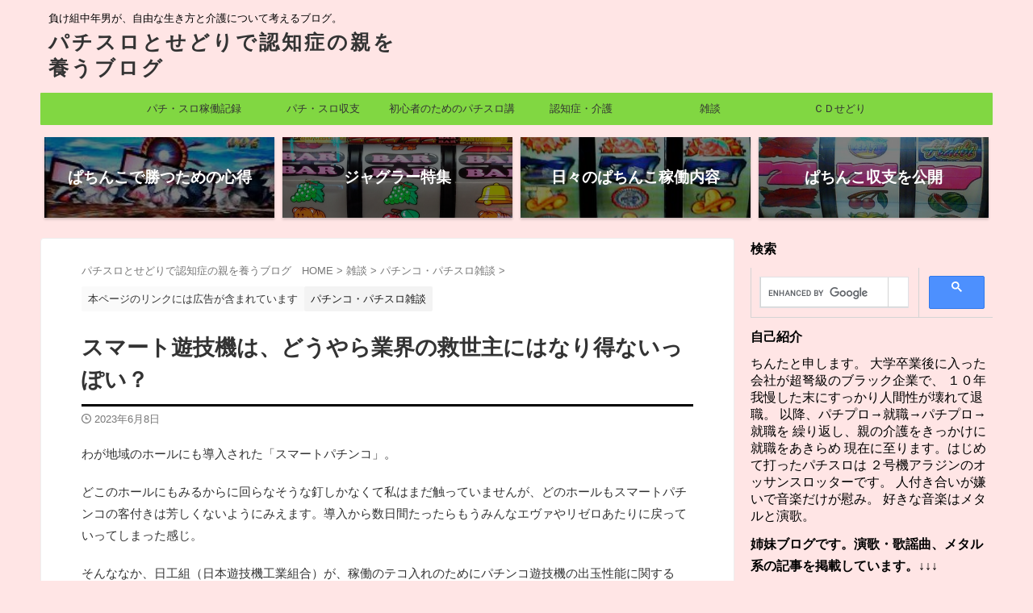

--- FILE ---
content_type: text/html; charset=UTF-8
request_url: https://chinta-slo-kaigo.com/sumapati2306/
body_size: 28117
content:
<!DOCTYPE html>
<!--[if lt IE 7]>
<html class="ie6" lang="ja"> <![endif]-->
<!--[if IE 7]>
<html class="i7" lang="ja"> <![endif]-->
<!--[if IE 8]>
<html class="ie" lang="ja"> <![endif]-->
<!--[if gt IE 8]><!-->
<html lang="ja" class="s-navi-search-overlay  toc-style-default">
	<!--<![endif]-->
	<head prefix="og: http://ogp.me/ns# fb: http://ogp.me/ns/fb# article: http://ogp.me/ns/article#">
				<meta charset="UTF-8" >
		<meta name="viewport" content="width=device-width,initial-scale=1.0,user-scalable=no,viewport-fit=cover">
		<meta name="format-detection" content="telephone=no" >
		<meta name="referrer" content="no-referrer-when-downgrade"/>

		
		<link rel="alternate" type="application/rss+xml" title="パチスロとせどりで認知症の親を養うブログ RSS Feed" href="https://chinta-slo-kaigo.com/feed/" />
		<link rel="pingback" href="https://chinta-slo-kaigo.com/xmlrpc.php" >
		<!--[if lt IE 9]>
		<script src="https://chinta-slo-kaigo.com/wp-content/themes/affinger/js/html5shiv.js"></script>
		<![endif]-->
				<meta name='robots' content='max-image-preview:large' />
<title>スマート遊技機は、どうやら業界の救世主にはなり得ないっぽい？ - パチスロとせどりで認知症の親を養うブログ</title>
<link rel='dns-prefetch' href='//ajax.googleapis.com' />
<link rel='dns-prefetch' href='//www.googletagmanager.com' />
<link rel="alternate" title="oEmbed (JSON)" type="application/json+oembed" href="https://chinta-slo-kaigo.com/wp-json/oembed/1.0/embed?url=https%3A%2F%2Fchinta-slo-kaigo.com%2Fsumapati2306%2F" />
<link rel="alternate" title="oEmbed (XML)" type="text/xml+oembed" href="https://chinta-slo-kaigo.com/wp-json/oembed/1.0/embed?url=https%3A%2F%2Fchinta-slo-kaigo.com%2Fsumapati2306%2F&#038;format=xml" />
<style id='wp-img-auto-sizes-contain-inline-css' type='text/css'>
img:is([sizes=auto i],[sizes^="auto," i]){contain-intrinsic-size:3000px 1500px}
/*# sourceURL=wp-img-auto-sizes-contain-inline-css */
</style>
<style id='wp-emoji-styles-inline-css' type='text/css'>

	img.wp-smiley, img.emoji {
		display: inline !important;
		border: none !important;
		box-shadow: none !important;
		height: 1em !important;
		width: 1em !important;
		margin: 0 0.07em !important;
		vertical-align: -0.1em !important;
		background: none !important;
		padding: 0 !important;
	}
/*# sourceURL=wp-emoji-styles-inline-css */
</style>
<style id='wp-block-library-inline-css' type='text/css'>
:root{--wp-block-synced-color:#7a00df;--wp-block-synced-color--rgb:122,0,223;--wp-bound-block-color:var(--wp-block-synced-color);--wp-editor-canvas-background:#ddd;--wp-admin-theme-color:#007cba;--wp-admin-theme-color--rgb:0,124,186;--wp-admin-theme-color-darker-10:#006ba1;--wp-admin-theme-color-darker-10--rgb:0,107,160.5;--wp-admin-theme-color-darker-20:#005a87;--wp-admin-theme-color-darker-20--rgb:0,90,135;--wp-admin-border-width-focus:2px}@media (min-resolution:192dpi){:root{--wp-admin-border-width-focus:1.5px}}.wp-element-button{cursor:pointer}:root .has-very-light-gray-background-color{background-color:#eee}:root .has-very-dark-gray-background-color{background-color:#313131}:root .has-very-light-gray-color{color:#eee}:root .has-very-dark-gray-color{color:#313131}:root .has-vivid-green-cyan-to-vivid-cyan-blue-gradient-background{background:linear-gradient(135deg,#00d084,#0693e3)}:root .has-purple-crush-gradient-background{background:linear-gradient(135deg,#34e2e4,#4721fb 50%,#ab1dfe)}:root .has-hazy-dawn-gradient-background{background:linear-gradient(135deg,#faaca8,#dad0ec)}:root .has-subdued-olive-gradient-background{background:linear-gradient(135deg,#fafae1,#67a671)}:root .has-atomic-cream-gradient-background{background:linear-gradient(135deg,#fdd79a,#004a59)}:root .has-nightshade-gradient-background{background:linear-gradient(135deg,#330968,#31cdcf)}:root .has-midnight-gradient-background{background:linear-gradient(135deg,#020381,#2874fc)}:root{--wp--preset--font-size--normal:16px;--wp--preset--font-size--huge:42px}.has-regular-font-size{font-size:1em}.has-larger-font-size{font-size:2.625em}.has-normal-font-size{font-size:var(--wp--preset--font-size--normal)}.has-huge-font-size{font-size:var(--wp--preset--font-size--huge)}.has-text-align-center{text-align:center}.has-text-align-left{text-align:left}.has-text-align-right{text-align:right}.has-fit-text{white-space:nowrap!important}#end-resizable-editor-section{display:none}.aligncenter{clear:both}.items-justified-left{justify-content:flex-start}.items-justified-center{justify-content:center}.items-justified-right{justify-content:flex-end}.items-justified-space-between{justify-content:space-between}.screen-reader-text{border:0;clip-path:inset(50%);height:1px;margin:-1px;overflow:hidden;padding:0;position:absolute;width:1px;word-wrap:normal!important}.screen-reader-text:focus{background-color:#ddd;clip-path:none;color:#444;display:block;font-size:1em;height:auto;left:5px;line-height:normal;padding:15px 23px 14px;text-decoration:none;top:5px;width:auto;z-index:100000}html :where(.has-border-color){border-style:solid}html :where([style*=border-top-color]){border-top-style:solid}html :where([style*=border-right-color]){border-right-style:solid}html :where([style*=border-bottom-color]){border-bottom-style:solid}html :where([style*=border-left-color]){border-left-style:solid}html :where([style*=border-width]){border-style:solid}html :where([style*=border-top-width]){border-top-style:solid}html :where([style*=border-right-width]){border-right-style:solid}html :where([style*=border-bottom-width]){border-bottom-style:solid}html :where([style*=border-left-width]){border-left-style:solid}html :where(img[class*=wp-image-]){height:auto;max-width:100%}:where(figure){margin:0 0 1em}html :where(.is-position-sticky){--wp-admin--admin-bar--position-offset:var(--wp-admin--admin-bar--height,0px)}@media screen and (max-width:600px){html :where(.is-position-sticky){--wp-admin--admin-bar--position-offset:0px}}

/*# sourceURL=wp-block-library-inline-css */
</style><style id='global-styles-inline-css' type='text/css'>
:root{--wp--preset--aspect-ratio--square: 1;--wp--preset--aspect-ratio--4-3: 4/3;--wp--preset--aspect-ratio--3-4: 3/4;--wp--preset--aspect-ratio--3-2: 3/2;--wp--preset--aspect-ratio--2-3: 2/3;--wp--preset--aspect-ratio--16-9: 16/9;--wp--preset--aspect-ratio--9-16: 9/16;--wp--preset--color--black: #000000;--wp--preset--color--cyan-bluish-gray: #abb8c3;--wp--preset--color--white: #ffffff;--wp--preset--color--pale-pink: #f78da7;--wp--preset--color--vivid-red: #cf2e2e;--wp--preset--color--luminous-vivid-orange: #ff6900;--wp--preset--color--luminous-vivid-amber: #fcb900;--wp--preset--color--light-green-cyan: #eefaff;--wp--preset--color--vivid-green-cyan: #00d084;--wp--preset--color--pale-cyan-blue: #8ed1fc;--wp--preset--color--vivid-cyan-blue: #0693e3;--wp--preset--color--vivid-purple: #9b51e0;--wp--preset--color--soft-red: #e92f3d;--wp--preset--color--light-grayish-red: #fdf0f2;--wp--preset--color--vivid-yellow: #ffc107;--wp--preset--color--very-pale-yellow: #fffde7;--wp--preset--color--very-light-gray: #fafafa;--wp--preset--color--very-dark-gray: #313131;--wp--preset--color--original-color-a: #92949c;--wp--preset--color--original-color-b: #9c9ea5;--wp--preset--color--original-color-c: #FAFAFA;--wp--preset--color--original-color-d: #FFFFFF;--wp--preset--gradient--vivid-cyan-blue-to-vivid-purple: linear-gradient(135deg,rgb(6,147,227) 0%,rgb(155,81,224) 100%);--wp--preset--gradient--light-green-cyan-to-vivid-green-cyan: linear-gradient(135deg,rgb(122,220,180) 0%,rgb(0,208,130) 100%);--wp--preset--gradient--luminous-vivid-amber-to-luminous-vivid-orange: linear-gradient(135deg,rgb(252,185,0) 0%,rgb(255,105,0) 100%);--wp--preset--gradient--luminous-vivid-orange-to-vivid-red: linear-gradient(135deg,rgb(255,105,0) 0%,rgb(207,46,46) 100%);--wp--preset--gradient--very-light-gray-to-cyan-bluish-gray: linear-gradient(135deg,rgb(238,238,238) 0%,rgb(169,184,195) 100%);--wp--preset--gradient--cool-to-warm-spectrum: linear-gradient(135deg,rgb(74,234,220) 0%,rgb(151,120,209) 20%,rgb(207,42,186) 40%,rgb(238,44,130) 60%,rgb(251,105,98) 80%,rgb(254,248,76) 100%);--wp--preset--gradient--blush-light-purple: linear-gradient(135deg,rgb(255,206,236) 0%,rgb(152,150,240) 100%);--wp--preset--gradient--blush-bordeaux: linear-gradient(135deg,rgb(254,205,165) 0%,rgb(254,45,45) 50%,rgb(107,0,62) 100%);--wp--preset--gradient--luminous-dusk: linear-gradient(135deg,rgb(255,203,112) 0%,rgb(199,81,192) 50%,rgb(65,88,208) 100%);--wp--preset--gradient--pale-ocean: linear-gradient(135deg,rgb(255,245,203) 0%,rgb(182,227,212) 50%,rgb(51,167,181) 100%);--wp--preset--gradient--electric-grass: linear-gradient(135deg,rgb(202,248,128) 0%,rgb(113,206,126) 100%);--wp--preset--gradient--midnight: linear-gradient(135deg,rgb(2,3,129) 0%,rgb(40,116,252) 100%);--wp--preset--font-size--small: .8em;--wp--preset--font-size--medium: 20px;--wp--preset--font-size--large: 1.5em;--wp--preset--font-size--x-large: 42px;--wp--preset--font-size--st-regular: 1em;--wp--preset--font-size--huge: 3em;--wp--preset--spacing--20: 0.44rem;--wp--preset--spacing--30: 0.67rem;--wp--preset--spacing--40: 1rem;--wp--preset--spacing--50: 1.5rem;--wp--preset--spacing--60: 2.25rem;--wp--preset--spacing--70: 3.38rem;--wp--preset--spacing--80: 5.06rem;--wp--preset--shadow--natural: 6px 6px 9px rgba(0, 0, 0, 0.2);--wp--preset--shadow--deep: 12px 12px 50px rgba(0, 0, 0, 0.4);--wp--preset--shadow--sharp: 6px 6px 0px rgba(0, 0, 0, 0.2);--wp--preset--shadow--outlined: 6px 6px 0px -3px rgb(255, 255, 255), 6px 6px rgb(0, 0, 0);--wp--preset--shadow--crisp: 6px 6px 0px rgb(0, 0, 0);}:where(.is-layout-flex){gap: 0.5em;}:where(.is-layout-grid){gap: 0.5em;}body .is-layout-flex{display: flex;}.is-layout-flex{flex-wrap: wrap;align-items: center;}.is-layout-flex > :is(*, div){margin: 0;}body .is-layout-grid{display: grid;}.is-layout-grid > :is(*, div){margin: 0;}:where(.wp-block-columns.is-layout-flex){gap: 2em;}:where(.wp-block-columns.is-layout-grid){gap: 2em;}:where(.wp-block-post-template.is-layout-flex){gap: 1.25em;}:where(.wp-block-post-template.is-layout-grid){gap: 1.25em;}.has-black-color{color: var(--wp--preset--color--black) !important;}.has-cyan-bluish-gray-color{color: var(--wp--preset--color--cyan-bluish-gray) !important;}.has-white-color{color: var(--wp--preset--color--white) !important;}.has-pale-pink-color{color: var(--wp--preset--color--pale-pink) !important;}.has-vivid-red-color{color: var(--wp--preset--color--vivid-red) !important;}.has-luminous-vivid-orange-color{color: var(--wp--preset--color--luminous-vivid-orange) !important;}.has-luminous-vivid-amber-color{color: var(--wp--preset--color--luminous-vivid-amber) !important;}.has-light-green-cyan-color{color: var(--wp--preset--color--light-green-cyan) !important;}.has-vivid-green-cyan-color{color: var(--wp--preset--color--vivid-green-cyan) !important;}.has-pale-cyan-blue-color{color: var(--wp--preset--color--pale-cyan-blue) !important;}.has-vivid-cyan-blue-color{color: var(--wp--preset--color--vivid-cyan-blue) !important;}.has-vivid-purple-color{color: var(--wp--preset--color--vivid-purple) !important;}.has-black-background-color{background-color: var(--wp--preset--color--black) !important;}.has-cyan-bluish-gray-background-color{background-color: var(--wp--preset--color--cyan-bluish-gray) !important;}.has-white-background-color{background-color: var(--wp--preset--color--white) !important;}.has-pale-pink-background-color{background-color: var(--wp--preset--color--pale-pink) !important;}.has-vivid-red-background-color{background-color: var(--wp--preset--color--vivid-red) !important;}.has-luminous-vivid-orange-background-color{background-color: var(--wp--preset--color--luminous-vivid-orange) !important;}.has-luminous-vivid-amber-background-color{background-color: var(--wp--preset--color--luminous-vivid-amber) !important;}.has-light-green-cyan-background-color{background-color: var(--wp--preset--color--light-green-cyan) !important;}.has-vivid-green-cyan-background-color{background-color: var(--wp--preset--color--vivid-green-cyan) !important;}.has-pale-cyan-blue-background-color{background-color: var(--wp--preset--color--pale-cyan-blue) !important;}.has-vivid-cyan-blue-background-color{background-color: var(--wp--preset--color--vivid-cyan-blue) !important;}.has-vivid-purple-background-color{background-color: var(--wp--preset--color--vivid-purple) !important;}.has-black-border-color{border-color: var(--wp--preset--color--black) !important;}.has-cyan-bluish-gray-border-color{border-color: var(--wp--preset--color--cyan-bluish-gray) !important;}.has-white-border-color{border-color: var(--wp--preset--color--white) !important;}.has-pale-pink-border-color{border-color: var(--wp--preset--color--pale-pink) !important;}.has-vivid-red-border-color{border-color: var(--wp--preset--color--vivid-red) !important;}.has-luminous-vivid-orange-border-color{border-color: var(--wp--preset--color--luminous-vivid-orange) !important;}.has-luminous-vivid-amber-border-color{border-color: var(--wp--preset--color--luminous-vivid-amber) !important;}.has-light-green-cyan-border-color{border-color: var(--wp--preset--color--light-green-cyan) !important;}.has-vivid-green-cyan-border-color{border-color: var(--wp--preset--color--vivid-green-cyan) !important;}.has-pale-cyan-blue-border-color{border-color: var(--wp--preset--color--pale-cyan-blue) !important;}.has-vivid-cyan-blue-border-color{border-color: var(--wp--preset--color--vivid-cyan-blue) !important;}.has-vivid-purple-border-color{border-color: var(--wp--preset--color--vivid-purple) !important;}.has-vivid-cyan-blue-to-vivid-purple-gradient-background{background: var(--wp--preset--gradient--vivid-cyan-blue-to-vivid-purple) !important;}.has-light-green-cyan-to-vivid-green-cyan-gradient-background{background: var(--wp--preset--gradient--light-green-cyan-to-vivid-green-cyan) !important;}.has-luminous-vivid-amber-to-luminous-vivid-orange-gradient-background{background: var(--wp--preset--gradient--luminous-vivid-amber-to-luminous-vivid-orange) !important;}.has-luminous-vivid-orange-to-vivid-red-gradient-background{background: var(--wp--preset--gradient--luminous-vivid-orange-to-vivid-red) !important;}.has-very-light-gray-to-cyan-bluish-gray-gradient-background{background: var(--wp--preset--gradient--very-light-gray-to-cyan-bluish-gray) !important;}.has-cool-to-warm-spectrum-gradient-background{background: var(--wp--preset--gradient--cool-to-warm-spectrum) !important;}.has-blush-light-purple-gradient-background{background: var(--wp--preset--gradient--blush-light-purple) !important;}.has-blush-bordeaux-gradient-background{background: var(--wp--preset--gradient--blush-bordeaux) !important;}.has-luminous-dusk-gradient-background{background: var(--wp--preset--gradient--luminous-dusk) !important;}.has-pale-ocean-gradient-background{background: var(--wp--preset--gradient--pale-ocean) !important;}.has-electric-grass-gradient-background{background: var(--wp--preset--gradient--electric-grass) !important;}.has-midnight-gradient-background{background: var(--wp--preset--gradient--midnight) !important;}.has-small-font-size{font-size: var(--wp--preset--font-size--small) !important;}.has-medium-font-size{font-size: var(--wp--preset--font-size--medium) !important;}.has-large-font-size{font-size: var(--wp--preset--font-size--large) !important;}.has-x-large-font-size{font-size: var(--wp--preset--font-size--x-large) !important;}
/*# sourceURL=global-styles-inline-css */
</style>

<style id='classic-theme-styles-inline-css' type='text/css'>
/*! This file is auto-generated */
.wp-block-button__link{color:#fff;background-color:#32373c;border-radius:9999px;box-shadow:none;text-decoration:none;padding:calc(.667em + 2px) calc(1.333em + 2px);font-size:1.125em}.wp-block-file__button{background:#32373c;color:#fff;text-decoration:none}
/*# sourceURL=/wp-includes/css/classic-themes.min.css */
</style>
<link rel='stylesheet' id='contact-form-7-css' href='https://chinta-slo-kaigo.com/wp-content/plugins/contact-form-7/includes/css/styles.css?ver=6.1.4' type='text/css' media='all' />
<link rel='stylesheet' id='st-affiliate-manager-index-css' href='https://chinta-slo-kaigo.com/wp-content/plugins/st-affiliate-manager/Resources/assets/bundles/index.css?ver=d97910fa5c14ba02ba65' type='text/css' media='all' />
<link rel='stylesheet' id='normalize-css' href='https://chinta-slo-kaigo.com/wp-content/themes/affinger/css/normalize.css?ver=1.5.9' type='text/css' media='all' />
<link rel='stylesheet' id='st_svg-css' href='https://chinta-slo-kaigo.com/wp-content/themes/affinger/st_svg/style.css?ver=6.9' type='text/css' media='all' />
<link rel='stylesheet' id='style-css' href='https://chinta-slo-kaigo.com/wp-content/themes/affinger/style.css?ver=6.9' type='text/css' media='all' />
<link rel='stylesheet' id='child-style-css' href='https://chinta-slo-kaigo.com/wp-content/themes/affinger-child/style.css?ver=6.9' type='text/css' media='all' />
<link rel='stylesheet' id='single-css' href='https://chinta-slo-kaigo.com/wp-content/themes/affinger/st-rankcss.php' type='text/css' media='all' />
<link rel='stylesheet' id='st-themecss-css' href='https://chinta-slo-kaigo.com/wp-content/themes/affinger/st-themecss-loader.php?ver=6.9' type='text/css' media='all' />
<script type="text/javascript" src="//ajax.googleapis.com/ajax/libs/jquery/1.11.3/jquery.min.js?ver=1.11.3" id="jquery-js"></script>

<!-- Site Kit によって追加された Google タグ（gtag.js）スニペット -->
<!-- Google アナリティクス スニペット (Site Kit が追加) -->
<script type="text/javascript" id="google_gtagjs-js" async data-type="lazy" data-src="https://www.googletagmanager.com/gtag/js?id=G-KR05BCBB1K"></script>
<script type="text/javascript" id="google_gtagjs-js-after">
/* <![CDATA[ */
window.dataLayer = window.dataLayer || [];function gtag(){dataLayer.push(arguments);}
gtag("set","linker",{"domains":["chinta-slo-kaigo.com"]});
gtag("js", new Date());
gtag("set", "developer_id.dZTNiMT", true);
gtag("config", "G-KR05BCBB1K");
//# sourceURL=google_gtagjs-js-after
/* ]]> */
</script>
<link rel="https://api.w.org/" href="https://chinta-slo-kaigo.com/wp-json/" /><link rel="alternate" title="JSON" type="application/json" href="https://chinta-slo-kaigo.com/wp-json/wp/v2/posts/20630" /><link rel='shortlink' href='https://chinta-slo-kaigo.com/?p=20630' />
<meta name="generator" content="Site Kit by Google 1.168.0" /><meta name="robots" content="index, follow" />
<meta name="thumbnail" content="https://chinta-slo-kaigo.com/wp-content/uploads/2022/07/IMG_20190203_162556-scaled-e1657124479892.jpg">
<meta name="google-site-verification" content="5-QpDFpZRHLEIa3KeITzfHUljcVhhc5H111PURObZYY" />
<link rel="canonical" href="https://chinta-slo-kaigo.com/sumapati2306/" />
<style type="text/css" id="custom-background-css">
body.custom-background { background-color: #ffe5e5; }
</style>
			<style type="text/css" id="wp-custom-css">
			header .sitename {
display: inline-block;
font-size: 25px;
letter-spacing: 3px;
}		</style>
				
<!-- OGP -->

<meta property="og:type" content="article">
<meta property="og:title" content="スマート遊技機は、どうやら業界の救世主にはなり得ないっぽい？">
<meta property="og:url" content="https://chinta-slo-kaigo.com/sumapati2306/">
<meta property="og:description" content="わが地域のホールにも導入された「スマートパチンコ」。 どこのホールにもみるからに回らなそうな釘しかなくて私はまだ触っていませんが、どのホールもスマートパチンコの客付きは芳しくないようにみえます。導入か">
<meta property="og:site_name" content="パチスロとせどりで認知症の親を養うブログ">
<meta property="og:image" content="https://chinta-slo-kaigo.com/wp-content/uploads/2022/07/IMG_20190203_162556-scaled-e1657124479892.jpg">


	<meta property="article:published_time" content="2023-06-08T13:30:04+09:00" />
			<meta property="article:modified_time" content="2023-06-08T13:30:04+09:00" />
		<meta property="article:author" content="ちんた" />

<!-- /OGP -->
		

	<script>
		(function (window, document, $, undefined) {
			'use strict';

			$(function(){
			$('.entry-content a[href^=http]')
				.not('[href*="'+location.hostname+'"]')
				.attr({target:"_blank"})
			;})
		}(window, window.document, jQuery));
	</script>

<script>
	(function (window, document, $, undefined) {
		'use strict';

		var SlideBox = (function () {
			/**
			 * @param $element
			 *
			 * @constructor
			 */
			function SlideBox($element) {
				this._$element = $element;
			}

			SlideBox.prototype.$content = function () {
				return this._$element.find('[data-st-slidebox-content]');
			};

			SlideBox.prototype.$toggle = function () {
				return this._$element.find('[data-st-slidebox-toggle]');
			};

			SlideBox.prototype.$icon = function () {
				return this._$element.find('[data-st-slidebox-icon]');
			};

			SlideBox.prototype.$text = function () {
				return this._$element.find('[data-st-slidebox-text]');
			};

			SlideBox.prototype.is_expanded = function () {
				return !!(this._$element.filter('[data-st-slidebox-expanded="true"]').length);
			};

			SlideBox.prototype.expand = function () {
				var self = this;

				this.$content().slideDown()
					.promise()
					.then(function () {
						var $icon = self.$icon();
						var $text = self.$text();

						$icon.removeClass($icon.attr('data-st-slidebox-icon-collapsed'))
							.addClass($icon.attr('data-st-slidebox-icon-expanded'))

						$text.text($text.attr('data-st-slidebox-text-expanded'))

						self._$element.removeClass('is-collapsed')
							.addClass('is-expanded');

						self._$element.attr('data-st-slidebox-expanded', 'true');
					});
			};

			SlideBox.prototype.collapse = function () {
				var self = this;

				this.$content().slideUp()
					.promise()
					.then(function () {
						var $icon = self.$icon();
						var $text = self.$text();

						$icon.removeClass($icon.attr('data-st-slidebox-icon-expanded'))
							.addClass($icon.attr('data-st-slidebox-icon-collapsed'))

						$text.text($text.attr('data-st-slidebox-text-collapsed'))

						self._$element.removeClass('is-expanded')
							.addClass('is-collapsed');

						self._$element.attr('data-st-slidebox-expanded', 'false');
					});
			};

			SlideBox.prototype.toggle = function () {
				if (this.is_expanded()) {
					this.collapse();
				} else {
					this.expand();
				}
			};

			SlideBox.prototype.add_event_listeners = function () {
				var self = this;

				this.$toggle().on('click', function (event) {
					self.toggle();
				});
			};

			SlideBox.prototype.initialize = function () {
				this.add_event_listeners();
			};

			return SlideBox;
		}());

		function on_ready() {
			var slideBoxes = [];

			$('[data-st-slidebox]').each(function () {
				var $element = $(this);
				var slideBox = new SlideBox($element);

				slideBoxes.push(slideBox);

				slideBox.initialize();
			});

			return slideBoxes;
		}

		$(on_ready);
	}(window, window.document, jQuery));
</script>

	<script>
		(function (window, document, $, undefined) {
			'use strict';

			$(function(){
			$('.entry-title').wrapInner('<span class="st-dash-design"></span>');
			})
		}(window, window.document, jQuery));
	</script>
	<script>
		(function (window, document, $, undefined) {
			'use strict';

			$(function(){
			$('.post h2:not([class^="is-style-st-heading-custom-"]):not([class*=" is-style-st-heading-custom-"]):not(.st-css-no2) , .h2modoki').wrapInner('<span class="st-dash-design"></span>');
			})
		}(window, window.document, jQuery));
	</script>

<script>
	(function (window, document, $, undefined) {
		'use strict';

		$(function(){
			/* 第一階層のみの目次にクラスを挿入 */
			$("#toc_container:not(:has(ul ul))").addClass("only-toc");
			/* アコーディオンメニュー内のカテゴリーにクラス追加 */
			$(".st-ac-box ul:has(.cat-item)").each(function(){
				$(this).addClass("st-ac-cat");
			});
		});
	}(window, window.document, jQuery));
</script>

<script>
	(function (window, document, $, undefined) {
		'use strict';

		$(function(){
									$('.st-star').parent('.rankh4').css('padding-bottom','5px'); // スターがある場合のランキング見出し調整
		});
	}(window, window.document, jQuery));
</script>



	<script>
		(function (window, document, $, undefined) {
			'use strict';

			$(function() {
				$('.is-style-st-paragraph-kaiwa').wrapInner('<span class="st-paragraph-kaiwa-text">');
			});
		}(window, window.document, jQuery));
	</script>

	<script>
		(function (window, document, $, undefined) {
			'use strict';

			$(function() {
				$('.is-style-st-paragraph-kaiwa-b').wrapInner('<span class="st-paragraph-kaiwa-text">');
			});
		}(window, window.document, jQuery));
	</script>

<script>
	/* Gutenbergスタイルを調整 */
	(function (window, document, $, undefined) {
		'use strict';

		$(function() {
			$( '[class^="is-style-st-paragraph-"],[class*=" is-style-st-paragraph-"]' ).wrapInner( '<span class="st-noflex"></span>' );
		});
	}(window, window.document, jQuery));
</script>



			</head>
	<body ontouchstart="" class="wp-singular post-template-default single single-post postid-20630 single-format-standard custom-background wp-theme-affinger wp-child-theme-affinger-child st-af single-cat-131 not-front-page" >				<div id="st-ami">
				<div id="wrapper" class="" ontouchstart="">
				<div id="wrapper-in">

					

<header id="">
	<div id="header-full">
		<div id="headbox-bg">
			<div id="headbox">

					<nav id="s-navi" class="pcnone" data-st-nav data-st-nav-type="normal">
		<dl class="acordion is-active" data-st-nav-primary>
			<dt class="trigger">
				<p class="acordion_button"><span class="op op-menu has-text"><i class="st-fa st-svg-menu_thin"></i></span></p>

									<p class="acordion_button acordion_button_search"><span class="op op-search"><i class="st-fa st-svg-search_s op-search-close_thin"></i></span></p>
				
									<div id="st-mobile-logo"></div>
				
				<!-- 追加メニュー -->
				
				<!-- 追加メニュー2 -->
				
			</dt>

			<dd class="acordion_tree">
				<div class="acordion_tree_content">

					
					<div class="menu-top-container"><ul id="menu-top" class="menu"><li id="menu-item-161" class="menu-item menu-item-type-taxonomy menu-item-object-category menu-item-has-children menu-item-161"><a href="https://chinta-slo-kaigo.com/category/kadou/"><span class="menu-item-label">パチ・スロ稼働記録</span></a>
<ul class="sub-menu">
	<li id="menu-item-5708" class="menu-item menu-item-type-taxonomy menu-item-object-category menu-item-5708"><a href="https://chinta-slo-kaigo.com/category/kadou/%e3%83%91%e3%83%81%e3%82%b9%e3%83%ad%e7%a8%bc%e5%83%8d/"><span class="menu-item-label">パチスロ稼働</span></a></li>
	<li id="menu-item-4361" class="menu-item menu-item-type-taxonomy menu-item-object-category menu-item-4361"><a href="https://chinta-slo-kaigo.com/category/kadou/%e3%83%91%e3%83%81%e3%83%b3%e3%82%b3%e7%a8%bc%e5%83%8d/"><span class="menu-item-label">パチンコ稼働</span></a></li>
	<li id="menu-item-8328" class="menu-item menu-item-type-taxonomy menu-item-object-category menu-item-8328"><a href="https://chinta-slo-kaigo.com/category/kadou/%e3%81%b5%e3%81%a0%e3%82%93%e3%81%ae%e7%a8%bc%e5%83%8d%e3%81%ae%e6%a7%98%e5%ad%90/"><span class="menu-item-label">ふだんの稼働の様子</span></a></li>
</ul>
</li>
<li id="menu-item-162" class="menu-item menu-item-type-taxonomy menu-item-object-category menu-item-162"><a href="https://chinta-slo-kaigo.com/category/kadou/syuusi/"><span class="menu-item-label">パチ・スロ収支</span></a></li>
<li id="menu-item-205" class="menu-item menu-item-type-taxonomy menu-item-object-category menu-item-has-children menu-item-205"><a href="https://chinta-slo-kaigo.com/category/kouza/"><span class="menu-item-label">初心者のためのパチスロ講座</span></a>
<ul class="sub-menu">
	<li id="menu-item-163" class="menu-item menu-item-type-taxonomy menu-item-object-category menu-item-163"><a href="https://chinta-slo-kaigo.com/category/kouza/kangaekata/"><span class="menu-item-label">勝つための考え方</span></a></li>
	<li id="menu-item-661" class="menu-item menu-item-type-taxonomy menu-item-object-category menu-item-661"><a href="https://chinta-slo-kaigo.com/category/kouza/katutisiki/"><span class="menu-item-label">勝つための必須知識</span></a></li>
	<li id="menu-item-591" class="menu-item menu-item-type-taxonomy menu-item-object-category menu-item-591"><a href="https://chinta-slo-kaigo.com/category/kouza/syuusijyuuyou/"><span class="menu-item-label">収支を記録することの重要性</span></a></li>
	<li id="menu-item-607" class="menu-item menu-item-type-taxonomy menu-item-object-category menu-item-607"><a href="https://chinta-slo-kaigo.com/category/kouza/%e6%88%a6%e7%95%a5/"><span class="menu-item-label">戦略</span></a></li>
	<li id="menu-item-1302" class="menu-item menu-item-type-taxonomy menu-item-object-category menu-item-1302"><a href="https://chinta-slo-kaigo.com/category/kouza/%e7%9b%ae%e6%8a%bc%e3%81%97/"><span class="menu-item-label">目押し</span></a></li>
	<li id="menu-item-1388" class="menu-item menu-item-type-taxonomy menu-item-object-category menu-item-1388"><a href="https://chinta-slo-kaigo.com/category/kouza/juggler/"><span class="menu-item-label">ジャグラー</span></a></li>
	<li id="menu-item-2160" class="menu-item menu-item-type-taxonomy menu-item-object-category menu-item-2160"><a href="https://chinta-slo-kaigo.com/category/kouza/%e3%83%91%e3%83%81%e3%83%b3%e3%82%b3/"><span class="menu-item-label">パチンコ</span></a></li>
	<li id="menu-item-3064" class="menu-item menu-item-type-taxonomy menu-item-object-category menu-item-3064"><a href="https://chinta-slo-kaigo.com/category/kouza/%e3%83%91%e3%83%81%e5%b1%8b%e3%81%a7%e3%81%ae%e3%83%9e%e3%83%8a%e3%83%bc/"><span class="menu-item-label">パチ屋でのマナー</span></a></li>
</ul>
</li>
<li id="menu-item-164" class="menu-item menu-item-type-taxonomy menu-item-object-category menu-item-has-children menu-item-164"><a href="https://chinta-slo-kaigo.com/category/kaigo/"><span class="menu-item-label">認知症・介護</span></a>
<ul class="sub-menu">
	<li id="menu-item-807" class="menu-item menu-item-type-taxonomy menu-item-object-category menu-item-807"><a href="https://chinta-slo-kaigo.com/category/kaigo/tokuyou/"><span class="menu-item-label">特別養護老人ホーム</span></a></li>
	<li id="menu-item-808" class="menu-item menu-item-type-taxonomy menu-item-object-category menu-item-808"><a href="https://chinta-slo-kaigo.com/category/kaigo/sinkou/"><span class="menu-item-label">認知症の進行をふりかえってみる</span></a></li>
	<li id="menu-item-3281" class="menu-item menu-item-type-taxonomy menu-item-object-category menu-item-3281"><a href="https://chinta-slo-kaigo.com/category/kaigo/%e8%aa%8d%e7%9f%a5%e7%97%87%e3%82%92%e4%ba%88%e9%98%b2%e3%81%99%e3%82%8b%e3%81%9f%e3%82%81%e3%81%ab/"><span class="menu-item-label">認知症を予防するために</span></a></li>
	<li id="menu-item-12996" class="menu-item menu-item-type-taxonomy menu-item-object-category menu-item-12996"><a href="https://chinta-slo-kaigo.com/category/kaigo/%e9%ab%98%e9%bd%a2%e3%83%89%e3%83%a9%e3%82%a4%e3%83%90%e3%83%bc%e5%95%8f%e9%a1%8c/"><span class="menu-item-label">高齢ドライバー問題</span></a></li>
</ul>
</li>
<li id="menu-item-272" class="menu-item menu-item-type-taxonomy menu-item-object-category current-post-ancestor menu-item-has-children menu-item-272"><a href="https://chinta-slo-kaigo.com/category/zatudan/"><span class="menu-item-label">雑談</span></a>
<ul class="sub-menu">
	<li id="menu-item-1194" class="menu-item menu-item-type-taxonomy menu-item-object-category current-post-ancestor current-menu-parent current-post-parent menu-item-1194"><a href="https://chinta-slo-kaigo.com/category/zatudan/%e3%83%91%e3%83%81%e3%83%b3%e3%82%b3%e3%83%bb%e3%83%91%e3%83%81%e3%82%b9%e3%83%ad%e9%9b%91%e8%ab%87/"><span class="menu-item-label">パチンコ・パチスロ雑談</span></a></li>
	<li id="menu-item-8541" class="menu-item menu-item-type-taxonomy menu-item-object-category menu-item-8541"><a href="https://chinta-slo-kaigo.com/category/zatudan/%e3%83%91%e3%83%81%e3%82%b9%e3%83%ad%e3%80%80%e5%90%8d%e6%a9%9f%e5%9b%9e%e6%83%b3/"><span class="menu-item-label">パチスロ　名機回想</span></a></li>
	<li id="menu-item-461" class="menu-item menu-item-type-taxonomy menu-item-object-category menu-item-461"><a href="https://chinta-slo-kaigo.com/category/zatudan/%e5%a4%a7%e7%9b%b8%e6%92%b2/"><span class="menu-item-label">大相撲</span></a></li>
	<li id="menu-item-3537" class="menu-item menu-item-type-taxonomy menu-item-object-category menu-item-3537"><a href="https://chinta-slo-kaigo.com/category/zatudan/%e3%82%ab%e3%82%b8%e3%83%8e%e5%90%88%e6%b3%95%e5%8c%96/"><span class="menu-item-label">カジノ合法化</span></a></li>
	<li id="menu-item-5358" class="menu-item menu-item-type-taxonomy menu-item-object-category menu-item-5358"><a href="https://chinta-slo-kaigo.com/category/zatudan/%e3%82%ae%e3%83%a3%e3%83%b3%e3%83%96%e3%83%ab%e4%be%9d%e5%ad%98%e5%95%8f%e9%a1%8c/"><span class="menu-item-label">ギャンブル依存問題</span></a></li>
	<li id="menu-item-9525" class="menu-item menu-item-type-taxonomy menu-item-object-category menu-item-9525"><a href="https://chinta-slo-kaigo.com/category/zatudan/%e3%82%bf%e3%83%90%e3%82%b3%e3%81%ae%e5%95%8f%e9%a1%8c/"><span class="menu-item-label">タバコの問題</span></a></li>
	<li id="menu-item-14514" class="menu-item menu-item-type-taxonomy menu-item-object-category menu-item-14514"><a href="https://chinta-slo-kaigo.com/category/zatudan/%e6%96%b0%e5%9e%8b%e3%82%b3%e3%83%ad%e3%83%8a%e3%82%a6%e3%82%a3%e3%83%ab%e3%82%b9/"><span class="menu-item-label">新型コロナウィルス</span></a></li>
	<li id="menu-item-165" class="menu-item menu-item-type-taxonomy menu-item-object-category menu-item-165"><a href="https://chinta-slo-kaigo.com/category/zatudan/ongakunohanasi/"><span class="menu-item-label">音楽の話</span></a></li>
	<li id="menu-item-7229" class="menu-item menu-item-type-custom menu-item-object-custom menu-item-7229"><a target="_blank" href="https://chinta-enka-metal.com/"><span class="menu-item-label">姉妹サイト（音楽関連）</span></a></li>
</ul>
</li>
<li id="menu-item-160" class="menu-item menu-item-type-taxonomy menu-item-object-category menu-item-160"><a href="https://chinta-slo-kaigo.com/category/ongaku/"><span class="menu-item-label">ＣＤせどり</span></a></li>
</ul></div>
					<div class="clear"></div>

					
				</div>
			</dd>

							<dd class="acordion_search">
					<div class="acordion_search_content">
													<div id="search" class="search-custom-d">
	<form method="get" id="searchform" action="https://chinta-slo-kaigo.com/">
		<label class="hidden" for="s">
					</label>
		<input type="text" placeholder="" value="" name="s" id="s" />
		<input type="submit" value="&#xf002;" class="st-fa" id="searchsubmit" />
	</form>
</div>
<!-- /stinger -->
											</div>
				</dd>
					</dl>

					</nav>

									<div id="header-l">
						
						<div id="st-text-logo">
							
    
		
			<!-- キャプション -->
			
				          		 	 <p class="descr sitenametop">
           		     	負け組中年男が、自由な生き方と介護について考えるブログ。           			 </p>
				
			
			<!-- ロゴ又はブログ名 -->
			          		  <p class="sitename"><a href="https://chinta-slo-kaigo.com/">
              		                  		    パチスロとせどりで認知症の親を養うブログ               		           		  </a></p>
        				<!-- ロゴ又はブログ名ここまで -->

		
	
						</div>
					</div><!-- /#header-l -->
				
				<div id="header-r" class="smanone">
					
				</div><!-- /#header-r -->

			</div><!-- /#headbox -->
		</div><!-- /#headbox-bg clearfix -->

		
		
		
		
			

			<div id="gazou-wide">
					<div id="st-menubox">
			<div id="st-menuwide">
				<nav class="smanone clearfix"><ul id="menu-top-1" class="menu"><li class="menu-item menu-item-type-taxonomy menu-item-object-category menu-item-has-children menu-item-161"><a href="https://chinta-slo-kaigo.com/category/kadou/">パチ・スロ稼働記録</a>
<ul class="sub-menu">
	<li class="menu-item menu-item-type-taxonomy menu-item-object-category menu-item-5708"><a href="https://chinta-slo-kaigo.com/category/kadou/%e3%83%91%e3%83%81%e3%82%b9%e3%83%ad%e7%a8%bc%e5%83%8d/">パチスロ稼働</a></li>
	<li class="menu-item menu-item-type-taxonomy menu-item-object-category menu-item-4361"><a href="https://chinta-slo-kaigo.com/category/kadou/%e3%83%91%e3%83%81%e3%83%b3%e3%82%b3%e7%a8%bc%e5%83%8d/">パチンコ稼働</a></li>
	<li class="menu-item menu-item-type-taxonomy menu-item-object-category menu-item-8328"><a href="https://chinta-slo-kaigo.com/category/kadou/%e3%81%b5%e3%81%a0%e3%82%93%e3%81%ae%e7%a8%bc%e5%83%8d%e3%81%ae%e6%a7%98%e5%ad%90/">ふだんの稼働の様子</a></li>
</ul>
</li>
<li class="menu-item menu-item-type-taxonomy menu-item-object-category menu-item-162"><a href="https://chinta-slo-kaigo.com/category/kadou/syuusi/">パチ・スロ収支</a></li>
<li class="menu-item menu-item-type-taxonomy menu-item-object-category menu-item-has-children menu-item-205"><a href="https://chinta-slo-kaigo.com/category/kouza/">初心者のためのパチスロ講座</a>
<ul class="sub-menu">
	<li class="menu-item menu-item-type-taxonomy menu-item-object-category menu-item-163"><a href="https://chinta-slo-kaigo.com/category/kouza/kangaekata/">勝つための考え方</a></li>
	<li class="menu-item menu-item-type-taxonomy menu-item-object-category menu-item-661"><a href="https://chinta-slo-kaigo.com/category/kouza/katutisiki/">勝つための必須知識</a></li>
	<li class="menu-item menu-item-type-taxonomy menu-item-object-category menu-item-591"><a href="https://chinta-slo-kaigo.com/category/kouza/syuusijyuuyou/">収支を記録することの重要性</a></li>
	<li class="menu-item menu-item-type-taxonomy menu-item-object-category menu-item-607"><a href="https://chinta-slo-kaigo.com/category/kouza/%e6%88%a6%e7%95%a5/">戦略</a></li>
	<li class="menu-item menu-item-type-taxonomy menu-item-object-category menu-item-1302"><a href="https://chinta-slo-kaigo.com/category/kouza/%e7%9b%ae%e6%8a%bc%e3%81%97/">目押し</a></li>
	<li class="menu-item menu-item-type-taxonomy menu-item-object-category menu-item-1388"><a href="https://chinta-slo-kaigo.com/category/kouza/juggler/">ジャグラー</a></li>
	<li class="menu-item menu-item-type-taxonomy menu-item-object-category menu-item-2160"><a href="https://chinta-slo-kaigo.com/category/kouza/%e3%83%91%e3%83%81%e3%83%b3%e3%82%b3/">パチンコ</a></li>
	<li class="menu-item menu-item-type-taxonomy menu-item-object-category menu-item-3064"><a href="https://chinta-slo-kaigo.com/category/kouza/%e3%83%91%e3%83%81%e5%b1%8b%e3%81%a7%e3%81%ae%e3%83%9e%e3%83%8a%e3%83%bc/">パチ屋でのマナー</a></li>
</ul>
</li>
<li class="menu-item menu-item-type-taxonomy menu-item-object-category menu-item-has-children menu-item-164"><a href="https://chinta-slo-kaigo.com/category/kaigo/">認知症・介護</a>
<ul class="sub-menu">
	<li class="menu-item menu-item-type-taxonomy menu-item-object-category menu-item-807"><a href="https://chinta-slo-kaigo.com/category/kaigo/tokuyou/">特別養護老人ホーム</a></li>
	<li class="menu-item menu-item-type-taxonomy menu-item-object-category menu-item-808"><a href="https://chinta-slo-kaigo.com/category/kaigo/sinkou/">認知症の進行をふりかえってみる</a></li>
	<li class="menu-item menu-item-type-taxonomy menu-item-object-category menu-item-3281"><a href="https://chinta-slo-kaigo.com/category/kaigo/%e8%aa%8d%e7%9f%a5%e7%97%87%e3%82%92%e4%ba%88%e9%98%b2%e3%81%99%e3%82%8b%e3%81%9f%e3%82%81%e3%81%ab/">認知症を予防するために</a></li>
	<li class="menu-item menu-item-type-taxonomy menu-item-object-category menu-item-12996"><a href="https://chinta-slo-kaigo.com/category/kaigo/%e9%ab%98%e9%bd%a2%e3%83%89%e3%83%a9%e3%82%a4%e3%83%90%e3%83%bc%e5%95%8f%e9%a1%8c/">高齢ドライバー問題</a></li>
</ul>
</li>
<li class="menu-item menu-item-type-taxonomy menu-item-object-category current-post-ancestor menu-item-has-children menu-item-272"><a href="https://chinta-slo-kaigo.com/category/zatudan/">雑談</a>
<ul class="sub-menu">
	<li class="menu-item menu-item-type-taxonomy menu-item-object-category current-post-ancestor current-menu-parent current-post-parent menu-item-1194"><a href="https://chinta-slo-kaigo.com/category/zatudan/%e3%83%91%e3%83%81%e3%83%b3%e3%82%b3%e3%83%bb%e3%83%91%e3%83%81%e3%82%b9%e3%83%ad%e9%9b%91%e8%ab%87/">パチンコ・パチスロ雑談</a></li>
	<li class="menu-item menu-item-type-taxonomy menu-item-object-category menu-item-8541"><a href="https://chinta-slo-kaigo.com/category/zatudan/%e3%83%91%e3%83%81%e3%82%b9%e3%83%ad%e3%80%80%e5%90%8d%e6%a9%9f%e5%9b%9e%e6%83%b3/">パチスロ　名機回想</a></li>
	<li class="menu-item menu-item-type-taxonomy menu-item-object-category menu-item-461"><a href="https://chinta-slo-kaigo.com/category/zatudan/%e5%a4%a7%e7%9b%b8%e6%92%b2/">大相撲</a></li>
	<li class="menu-item menu-item-type-taxonomy menu-item-object-category menu-item-3537"><a href="https://chinta-slo-kaigo.com/category/zatudan/%e3%82%ab%e3%82%b8%e3%83%8e%e5%90%88%e6%b3%95%e5%8c%96/">カジノ合法化</a></li>
	<li class="menu-item menu-item-type-taxonomy menu-item-object-category menu-item-5358"><a href="https://chinta-slo-kaigo.com/category/zatudan/%e3%82%ae%e3%83%a3%e3%83%b3%e3%83%96%e3%83%ab%e4%be%9d%e5%ad%98%e5%95%8f%e9%a1%8c/">ギャンブル依存問題</a></li>
	<li class="menu-item menu-item-type-taxonomy menu-item-object-category menu-item-9525"><a href="https://chinta-slo-kaigo.com/category/zatudan/%e3%82%bf%e3%83%90%e3%82%b3%e3%81%ae%e5%95%8f%e9%a1%8c/">タバコの問題</a></li>
	<li class="menu-item menu-item-type-taxonomy menu-item-object-category menu-item-14514"><a href="https://chinta-slo-kaigo.com/category/zatudan/%e6%96%b0%e5%9e%8b%e3%82%b3%e3%83%ad%e3%83%8a%e3%82%a6%e3%82%a3%e3%83%ab%e3%82%b9/">新型コロナウィルス</a></li>
	<li class="menu-item menu-item-type-taxonomy menu-item-object-category menu-item-165"><a href="https://chinta-slo-kaigo.com/category/zatudan/ongakunohanasi/">音楽の話</a></li>
	<li class="menu-item menu-item-type-custom menu-item-object-custom menu-item-7229"><a target="_blank" href="https://chinta-enka-metal.com/">姉妹サイト（音楽関連）</a></li>
</ul>
</li>
<li class="menu-item menu-item-type-taxonomy menu-item-object-category menu-item-160"><a href="https://chinta-slo-kaigo.com/category/ongaku/">ＣＤせどり</a></li>
</ul></nav>			</div>
		</div>
										<div id="st-headerbox">
						<div id="st-header">
						</div>
					</div>
									</div>
		
	</div><!-- #header-full -->

	



		<div id="st-header-cardlink-wrapper">
		<ul id="st-header-cardlink" class="st-cardlink-column-d st-cardlink-column-4">
							
														
					<li class="st-cardlink-card has-bg has-link is-darkable"
						style="background-image: url(https://chinta-slo-kaigo.com/wp-content/uploads/2016/02/cropped-P1000071-1.jpg);">
													<a class="st-cardlink-card-link" href="https://chinta-slo-kaigo.com/category/kouza/kangaekata/">
								<div class="st-cardlink-card-text">
									ぱちんこで勝つための心得								</div>
							</a>
											</li>
				
							
														
					<li class="st-cardlink-card has-bg has-link is-darkable"
						style="background-image: url(https://chinta-slo-kaigo.com/wp-content/uploads/2021/10/IMG_20211022_205314-scaled-e1635158098448.jpg);">
													<a class="st-cardlink-card-link" href="https://chinta-slo-kaigo.com/category/kouza/juggler/">
								<div class="st-cardlink-card-text">
									ジャグラー特集								</div>
							</a>
											</li>
				
							
														
					<li class="st-cardlink-card has-bg has-link is-darkable"
						style="background-image: url(https://chinta-slo-kaigo.com/wp-content/uploads/2016/02/P1000076.jpg);">
													<a class="st-cardlink-card-link" href="https://chinta-slo-kaigo.com/category/kadou/%e3%81%b5%e3%81%a0%e3%82%93%e3%81%ae%e7%a8%bc%e5%83%8d%e3%81%ae%e6%a7%98%e5%ad%90/">
								<div class="st-cardlink-card-text">
									日々のぱちんこ稼働内容								</div>
							</a>
											</li>
				
							
														
					<li class="st-cardlink-card has-bg has-link is-darkable"
						style="background-image: url(https://chinta-slo-kaigo.com/wp-content/uploads/2016/02/P1000085.jpg);">
													<a class="st-cardlink-card-link" href="https://chinta-slo-kaigo.com/category/kadou/syuusi/">
								<div class="st-cardlink-card-text">
									ぱちんこ収支を公開								</div>
							</a>
											</li>
				
					</ul>
	</div>


</header>

					<div id="content-w">

						
						
	
			<div id="st-header-post-under-box" class="st-header-post-no-data"
		     style="">
			<div class="st-dark-cover">
							</div>
		</div>
	
<div id="content" class="clearfix">
	<div id="contentInner">
		<main>
			<article>
									<div id="post-20630" class="st-post post-20630 post type-post status-publish format-standard has-post-thumbnail hentry category-131 tag-770 tag-775 tag-40 tag-23 tag-22 tag-664">
				
					
																
					
					<!--ぱんくず -->
											<div
							id="breadcrumb">
							<ol itemscope itemtype="http://schema.org/BreadcrumbList">
								<li itemprop="itemListElement" itemscope itemtype="http://schema.org/ListItem">
									<a href="https://chinta-slo-kaigo.com" itemprop="item">
										<span itemprop="name">パチスロとせどりで認知症の親を養うブログ　HOME</span>
									</a>
									&gt;
									<meta itemprop="position" content="1"/>
								</li>

								
																	<li itemprop="itemListElement" itemscope itemtype="http://schema.org/ListItem">
										<a href="https://chinta-slo-kaigo.com/category/zatudan/" itemprop="item">
											<span
												itemprop="name">雑談</span>
										</a>
										&gt;
										<meta itemprop="position" content="2"/>
									</li>
																										<li itemprop="itemListElement" itemscope itemtype="http://schema.org/ListItem">
										<a href="https://chinta-slo-kaigo.com/category/zatudan/%e3%83%91%e3%83%81%e3%83%b3%e3%82%b3%e3%83%bb%e3%83%91%e3%83%81%e3%82%b9%e3%83%ad%e9%9b%91%e8%ab%87/" itemprop="item">
											<span
												itemprop="name">パチンコ・パチスロ雑談</span>
										</a>
										&gt;
										<meta itemprop="position" content="3"/>
									</li>
																								</ol>

													</div>
										<!--/ ぱんくず -->

					<!--ループ開始 -->
															
																									<p class="st-catgroup">
																	<span class="catname st-catid-ad">本ページのリンクには広告が含まれています</span>
																<a href="https://chinta-slo-kaigo.com/category/zatudan/%e3%83%91%e3%83%81%e3%83%b3%e3%82%b3%e3%83%bb%e3%83%91%e3%83%81%e3%82%b9%e3%83%ad%e9%9b%91%e8%ab%87/" title="View all posts in パチンコ・パチスロ雑談" rel="category tag"><span class="catname st-catid131">パチンコ・パチスロ雑談</span></a>							</p>
						
						<h1 class="entry-title">スマート遊技機は、どうやら業界の救世主にはなり得ないっぽい？</h1>

						
	<div class="blogbox">
		<p><span class="kdate">
								<i class="st-fa st-svg-clock-o"></i><time class="updated" datetime="2023-06-08T13:30:04+0900">2023年6月8日</time>
						</span></p>
	</div>
					
					
					
					<div class="mainbox">
						<div id="nocopy" ><!-- コピー禁止エリアここから -->
							
							
							
							<div class="entry-content">
								<p>わが地域のホールにも導入された「スマートパチンコ」。</p>
<p>どこのホールにもみるからに回らなそうな釘しかなくて私はまだ触っていませんが、どのホールもスマートパチンコの客付きは芳しくないようにみえます。導入から数日間たったらもうみんなエヴァやリゼロあたりに戻っていってしまった感じ。</p>
<p>そんななか、日工組（日本遊技機工業組合）が、稼働のテコ入れのためにパチンコ遊技機の出玉性能に関する「内規」を改正すると言っているらしい。</p>
<p><a href="https://web-greenbelt.jp/post-72442/">Web Green Belt　日工組、スマートパチンコを含む「内規改正」へ</a></p>
<p>その後の正式な発表が見当たらないのではっきりわかりませんが、ネット上に出ている情報ではどうやら出玉総量（ラッシュ等の１回の期待出玉）を6,400→9,600個にアップさせる、という改正らしい。ただし初当たり確率1/200以上かつＣタイム非搭載のＰ機とe機にかぎる、ということのようです。</p>
<p>するとライトミドルスペックで連チャン性能を激アップさせる（その場合当然ラッシュ突入率が猛烈に低くなることになるんでしょう）ことができる、ということか。なんべん当たっても延々とラッシュに入らない、ってのが今よりもさらに激しくなることが予想されますね。</p>
<p>しかし・・・この「内規改正」のニュースをみて「連チャン性能がアップするのか！こりゃあ楽しみだぜ！」と思うパチンコファンが、はたしてどれだけいるだろうか。まあいるんだろうけど、それは業界がこれまで建前上追放しようとしていた「依存症」の層だけなんじゃあないか。建前上「いなくなってほしい」はずの依存症層だけが喜ぶようなことばかりやりたがり、ライトなファンが安心して打てるような台をつくってそういうファンに戻ってきてもらう努力をしようとしないのはなぜなんだろう。</p>
<p>そもそも「スマパチの稼働が悪い」→「そりゃあ出玉性能がイマイチだからじゃないのか？」→「期待出玉をアップさせてギャンブル性を高めりゃあみんな打つだろ！」・・・っていう発想自体が間違っている気がする。遊技機メーカー団体のお偉方ならけっこうなトシの人のはずで、ならば20世紀末のぱちんこの黄金時代も知ってるだろうし、そのころのほんとうに面白かった台のことも知ってるはず。そうであるなら「スマパチの稼働が悪い」→「そりゃあつまらない台しかないからじゃないのか？射幸性が高いというだけじゃない、客を惹きつける面白い台をつくらなくては！」という発想になってしかるべきじゃないのか。自腹切って打つ、ということをしてないんだろうなあ。だから客の気持ちが理解できないんでしょう。まあ私もスマパチは打ってないからその意味では私にもなんやかんや言う資格はありませんが、打ったところでどうせ全部同じ台であろうことはわかるし、そもそも「打ってみよう」という気にすらさせてくれない。</p>
<h2>スマート遊技機には「あたらしい客」を増やそうという気が1ミリも感じられない</h2>
<p>私が行くホールにも数台入った「e必殺仕置人」。</p>
<p>私もどんな釘になっているのか見ようと思って座ったことはありますが、釘うんぬん以前にあのバカでかい全面液晶をみてもう打つ気をなくしました。</p>
<p>いやいやいや、あんなもんの前に何時間もいたら確実に目がやられるでしょ。以前の記事で「パチンコはやっぱり粘って粘って頑張って勝ちを目指すもんだよなあ」と書きましたが、→<a title="日常の稼働：パチンコはやっぱり「粘って粘って頑張って」勝つのが理想！" href="https://chinta-slo-kaigo.com/kadousengokuotome6/">日常の稼働：パチンコはやっぱり「粘って粘って頑張って」勝つのが理想！</a>　あんな台で粘って粘って頑張ったら経済的にも身体的にも破滅へ一直線でしょう。「粘って粘って頑張ってください」などという気持ちはないんでしょうね。持ち玉で粘られたら困るからああいう疲れる台にしてるのかな、と勘繰ってしまう。「『レストハンドル』は長時間の遊技でも疲れにくい」、と言いながら、少なくない客がサングラス持参で打つような巨大液晶を「どうだすげえだろ」と誇る矛盾になぜ気づかないのか。自分で打たないからわからないんでしょうね。</p>
<p>それに、パッと見では「なにをどうすればいいのかわからない」となる、打ち手に不親切そのものの台のデザイン。何十年もパチンコ打ってる私でさえ「？」となるくらいだから、たまにしか打たない人や初めてパチンコ打つような人は「なんだかよくわからないから打つのやめよう」となるのは必定、と思える。もっとわかりやすくなるように、業界全体で統一した筐体にすればいいじゃないか。なんのために業界団体があるんだよ。</p>
<p>いずれにしろ、後述するようなスペックの部分も含めて、スマート遊技機は初心者や初級者にやさしくない、というふうに感じます。これまで何度も書いてきたように、業界はもうちょっと新しい客を増やすためにどうすればいいかを考えるべきでは。</p>
<p>業界にとっては「新しい客」は「若い客」ということになり、「若い客」を惹きつけるにはド派手なマンガ液晶搭載の台がいいんだ、ということなのかな。それなら子供だましのテレビゲーム台ばかりでも仕方がないけど、若い客を増やしたいなら年配客よりも経済的余裕が少ないと一般的には思われる若い層が手軽に打てるような穏やかなスペックの台を増やすような方向にもっていくべきじゃないか。しかし客を増やすために業界が考えるのは「よりギャンブル性を上げよう」ということだけ。すると業界はやっぱり「すでに依存症になっている客からよりカネをまき上げよう」ということしか考えてないんだな、と理解するしかない。</p>
<p>その依存症層もこの値上げと増税の波の中でカネが続かなくなり、ついにぱちんこをやめざるを得なくなった、という人が増えていく。新しい客は増えない、依存症層もどんどん離脱していく、となればぱちんこ参加人口が減るのは当たり前。少子化対策に対して危機感がまったく感じられない政府の奴らと同じか。少子化で納税者人口が減少しても増税すりゃあそれでOK、っていうのと、ぱちんこ参加人口が減ろうがまだ参加してる人からもっとカネとればいいんだ、というのは似ていますね。そう考えると日本という国もぱちんこという産業も、滅びに向かってまっしぐらという点で同じなんでしょう。</p>
<h2>「出玉感」がスポイルされる「スマート遊技機」は、その時点でマイナスからスタートしている</h2>
<p>スマパチは未体験の私もスマスロのほうは何度か打ちました。北斗の拳だけですが。</p>
<p>その北斗の拳、現時点ではなかなかの人気となっていますね。業界の人は「一撃万枚も可能という、６号機の限界をぶち破ったスペックがウケた」という認識なのかな。だからこそ日工組も「稼働が悪い？じゃもっと出るように内規を変えようぜ」という思考になるんでしょう。</p>
<p>しかし北斗に関していえば、ウケているのはスペックだけの話ではないでしょう。現在のほかのパチスロと比較したら圧倒的にわかりやすく単純なゲーム性がウケたということなんじゃないか。そのうえ初代ですでに完成されつくした演出を継承しているとあっては、人気が出るのは当然という気がします。</p>
<p>しかしその「スマスロ北斗の拳」を打って感じたのは、やっぱりメダルレスは「出玉感」が乏しいなあ～ということ。店側にとっても「出ているということが伝えづらい」という意味でそうだし、客側もやっぱり「メダルがジャカジャカ出て脳汁が溢れる」という感覚がない。なんかね、連チャンすると自然に左手が下皿に行って出たメダルを触ろうとしちゃうんですよ。でもそこにはなにもなくて「ああそうだ、メダルレスだったんだ」ってなる。これがなんか寂しいというかつまらない。</p>
<p>打ってないけどスマパチもおそらく同じでしょう。これまでは、パーソナルシステムでドル箱を積まないシステムだったとしても、とりあえず玉はジャカジャカ出て「玉を抜いてください」とか言われたから、出てる感覚はそれほど損なわれなかった。スマパチ云々以前にすでにそんなことはもうないけど、電サポ中に止め打ちして玉が少しづつ払いだされ徐々に玉が増えていく、なんていう快感はスマパチでは味わえないでしょうね。</p>
<p>客は玉やメダルがジャンジャンバリバリ出るのを期待してパチ屋に行くのだから、「出玉感が乏しい」というデメリットは非常に大きいと感じます。「手が汚れない」とかいうメリットはそれですべて帳消しになっちゃう。</p>
<p>そう考えるとスマート遊技機は最初からマイナスを背負っているわけで、だからこそスマート遊技機だけに特権的な出玉性能を認めているんでしょうが、出玉性能だけが優れていても支持されるわけではない、っていうのは北斗以外のスマスロがすでに通路になっていることからも明らか。北斗の成功をみて「やっぱり出玉性能が大事だ！」というのではなく、「やっぱりわかりやすくてシンプルな台がいちばんなんだ！」というふうに認識してほしい。</p>
<h2>一撃出玉を増やすのではなく、「成功体験」をつめる可能性を高めてほしい</h2>
<p>「仕置人」の話に戻りましょう。</p>
<p>初当たり確率が1/349.9というスペック。私がもっとも打ち込んだデジパチのひとつ「CRベルサイユのばらGX」（1/345.5）と同じくらいですが、ベルばらは確変率50％、すべての大当たりで約1,800個獲得という今の感覚では考えられないくらいの安心スペックだったのに対し、仕置人は1/349.9をようやく突破しても半分は４ラウンドのゴミ出玉で終わり、まとまった出玉を獲得して「やった～！」という成功体験を得られる可能性はかぎりなく低い。</p>
<p>あらたな内規に基づいた台はこれよりもさらに「成功体験」が得られる可能性は低くなり、いわゆる「勝率」も下がることになりますね。つまり、たまの休みの日にパチンコ行ったとき「負けてガッカリして帰ってくる」ことがますます増え、せっかくの休みが台無しになる確率が今よりも増えるということです。</p>
<p>「勝率」を気にしてはいけない、トータルでプラス収支になればいいんだから、と何度も書いてきましたが、→<a title="パチンコ・パチスロ：「連敗」とか「連勝」とかいうとらえ方を捨てよう！" href="https://chinta-slo-kaigo.com/renpai/">パチンコ・パチスロ：「連敗」とか「連勝」とかいうとらえ方を捨てよう！</a>　それはあくまでも「カネのためにぱちんこを打つ人」はそうすべき、ということであって、遊びで打つ人にとっては短いスパンの「勝率」というのは非常に重要なことであるのは間違いないでしょう。</p>
<p>それに、初めて打った人はいわゆる「ビギナーズラック」で勝ったほうが、そのあとパチンコに「ハマって」その後も継続的に来てくれる可能性は高くなるでしょう。すると初心者でもそこそこの確率で勝って帰れる、っていうくらいの「勝率」があったほうがいいに決まっている。しかし現在の台は一撃必殺の性能をたかめるかわりに、「たまたま勝つ」可能性が圧倒的に低くなってしまっている。知識がないと絶対に損する仕様になっている現在のパチスロはなおさら。これでは新しい客など増えるわけがない。→<a title="「ぱちんこ未体験」の方に新たにぱちんこファンになってもらうには？" href="https://chinta-slo-kaigo.com/patiyasyosinsyainai/">「ぱちんこ未体験」の方に新たにぱちんこファンになってもらうには？</a></p>
<p>初心者にかぎらず、とりあえず「たまには勝って気持ちよくなって帰れる」っていうのが重要だと思うんですよね。そうなってないからぱちんこ参加人口は右肩下がりになっている。そこを踏まえると日工組の「スマパチ評判悪い！連チャン性能をアップさせよう！」ってのはどう考えても間違っている。ベース規制を復活させるとかヘソ賞球の下限を7個にするとか、やるべきことはそういったことなのでは。</p>
<p>&nbsp;</p>
<p>というわけで、スマート遊技機の稼働がイマイチなのをなんとかするために「もっと波を荒くしよう！」というのはやめたほうがいいと思ってます。それで喜ぶのは依存症層だけ、そしてその依存症層はますます負けてやがてカネが尽きてパチ屋に来なくなり、パチ屋は「それじゃあまだ来ている客からもっとカネを搾り取ろう」とさらに釘をシメ、結果ますます客が来なくなりホールが潰れ、ホールが減ればメーカーも潰れ、最終的にはぱちんこ業界が滅ぶ、ということになるでしょう。まあ内規が変わってもメーカーがそういう台をつくらなければ、そしてホールが買わなければいいだけの話なので、おかしな荒波台が増えないことを祈りたい。</p>
							</div>
						</div><!-- コピー禁止エリアここまで -->

												
					<div class="adbox">
				
							
	
									<div style="padding-top:10px;">
						
		
	
					</div>
							</div>
			

						
					</div><!-- .mainboxここまで -->

																
					
					
	
	<div class="sns st-sns-singular">
	<ul class="clearfix">
					<!--ツイートボタン-->
			<li class="twitter">
			<a rel="nofollow" onclick="window.open('//twitter.com/intent/tweet?url=https%3A%2F%2Fchinta-slo-kaigo.com%2Fsumapati2306%2F&text=%E3%82%B9%E3%83%9E%E3%83%BC%E3%83%88%E9%81%8A%E6%8A%80%E6%A9%9F%E3%81%AF%E3%80%81%E3%81%A9%E3%81%86%E3%82%84%E3%82%89%E6%A5%AD%E7%95%8C%E3%81%AE%E6%95%91%E4%B8%96%E4%B8%BB%E3%81%AB%E3%81%AF%E3%81%AA%E3%82%8A%E5%BE%97%E3%81%AA%E3%81%84%E3%81%A3%E3%81%BD%E3%81%84%EF%BC%9F&tw_p=tweetbutton', '', 'width=500,height=450'); return false;" title="twitter"><i class="st-fa st-svg-twitter"></i><span class="snstext" >Post</span></a>
			</li>
		
					<!--シェアボタン-->
			<li class="facebook">
			<a href="//www.facebook.com/sharer.php?src=bm&u=https%3A%2F%2Fchinta-slo-kaigo.com%2Fsumapati2306%2F&t=%E3%82%B9%E3%83%9E%E3%83%BC%E3%83%88%E9%81%8A%E6%8A%80%E6%A9%9F%E3%81%AF%E3%80%81%E3%81%A9%E3%81%86%E3%82%84%E3%82%89%E6%A5%AD%E7%95%8C%E3%81%AE%E6%95%91%E4%B8%96%E4%B8%BB%E3%81%AB%E3%81%AF%E3%81%AA%E3%82%8A%E5%BE%97%E3%81%AA%E3%81%84%E3%81%A3%E3%81%BD%E3%81%84%EF%BC%9F" target="_blank" rel="nofollow noopener" title="facebook"><i class="st-fa st-svg-facebook"></i><span class="snstext" >Share</span>
			</a>
			</li>
		
					<!--ポケットボタン-->
			<li class="pocket">
			<a rel="nofollow" onclick="window.open('//getpocket.com/edit?url=https%3A%2F%2Fchinta-slo-kaigo.com%2Fsumapati2306%2F&title=%E3%82%B9%E3%83%9E%E3%83%BC%E3%83%88%E9%81%8A%E6%8A%80%E6%A9%9F%E3%81%AF%E3%80%81%E3%81%A9%E3%81%86%E3%82%84%E3%82%89%E6%A5%AD%E7%95%8C%E3%81%AE%E6%95%91%E4%B8%96%E4%B8%BB%E3%81%AB%E3%81%AF%E3%81%AA%E3%82%8A%E5%BE%97%E3%81%AA%E3%81%84%E3%81%A3%E3%81%BD%E3%81%84%EF%BC%9F', '', 'width=500,height=350'); return false;" title="pocket"><i class="st-fa st-svg-get-pocket"></i><span class="snstext" >Pocket</span></a></li>
		
					<!--はてブボタン-->
			<li class="hatebu">
				<a href="//b.hatena.ne.jp/entry/https://chinta-slo-kaigo.com/sumapati2306/" class="hatena-bookmark-button" data-hatena-bookmark-layout="simple" title="スマート遊技機は、どうやら業界の救世主にはなり得ないっぽい？" rel="nofollow"><i class="st-fa st-svg-hateb"></i><span class="snstext" >Hatena</span>
				</a><script type="text/javascript" src="//b.st-hatena.com/js/bookmark_button.js" charset="utf-8" async="async"></script>

			</li>
		
		
					<!--LINEボタン-->
			<li class="line">
			<a href="//line.me/R/msg/text/?%E3%82%B9%E3%83%9E%E3%83%BC%E3%83%88%E9%81%8A%E6%8A%80%E6%A9%9F%E3%81%AF%E3%80%81%E3%81%A9%E3%81%86%E3%82%84%E3%82%89%E6%A5%AD%E7%95%8C%E3%81%AE%E6%95%91%E4%B8%96%E4%B8%BB%E3%81%AB%E3%81%AF%E3%81%AA%E3%82%8A%E5%BE%97%E3%81%AA%E3%81%84%E3%81%A3%E3%81%BD%E3%81%84%EF%BC%9F%0Ahttps%3A%2F%2Fchinta-slo-kaigo.com%2Fsumapati2306%2F" target="_blank" rel="nofollow noopener" title="line"><i class="st-fa st-svg-line" aria-hidden="true"></i><span class="snstext" >LINE</span></a>
			</li>
		
		
		
	</ul>

	</div>

											
											<p class="tagst">
							<i class="st-fa st-svg-folder-open-o" aria-hidden="true"></i>-<a href="https://chinta-slo-kaigo.com/category/zatudan/%e3%83%91%e3%83%81%e3%83%b3%e3%82%b3%e3%83%bb%e3%83%91%e3%83%81%e3%82%b9%e3%83%ad%e9%9b%91%e8%ab%87/" rel="category tag">パチンコ・パチスロ雑談</a><br/>
							<i class="st-fa st-svg-tags"></i>-<a href="https://chinta-slo-kaigo.com/tag/%e3%82%b9%e3%83%9e%e3%82%b9%e3%83%ad/" rel="tag">スマスロ</a>, <a href="https://chinta-slo-kaigo.com/tag/%e3%82%b9%e3%83%9e%e3%83%91%e3%83%81/" rel="tag">スマパチ</a>, <a href="https://chinta-slo-kaigo.com/tag/%e3%82%b9%e3%83%ad%e3%83%83%e3%83%88/" rel="tag">スロット</a>, <a href="https://chinta-slo-kaigo.com/tag/%e3%83%91%e3%83%81%e3%82%b9%e3%83%ad/" rel="tag">パチスロ</a>, <a href="https://chinta-slo-kaigo.com/tag/%e3%83%91%e3%83%81%e3%83%b3%e3%82%b3/" rel="tag">パチンコ</a>, <a href="https://chinta-slo-kaigo.com/tag/%e5%8c%97%e6%96%97%e3%81%ae%e6%8b%b3/" rel="tag">北斗の拳</a>						</p>
					
					<aside>
						<p class="author" style="display:none;"><a href="https://chinta-slo-kaigo.com/author/chinta/" title="ちんた" class="vcard author"><span class="fn">author</span></a></p>
																		<!--ループ終了-->

																			
						<!--関連記事-->
						
	
	<h4 class="point"><span class="point-in">関連記事</span></h4>

	
<div class="kanren" data-st-load-more-content
 data-st-load-more-id="2a9de927-5dd4-4aa4-ba89-18f70df84116">
			
			
						
			<dl class="clearfix">
				<dt><a href="https://chinta-slo-kaigo.com/onryoukouryou202211/">
						
															<img width="150" height="150" src="https://chinta-slo-kaigo.com/wp-content/uploads/2017/10/skull-1313600_1280-150x150.png" class="attachment-st_thumb150 size-st_thumb150 wp-post-image" alt="" decoding="async" srcset="https://chinta-slo-kaigo.com/wp-content/uploads/2017/10/skull-1313600_1280-150x150.png 150w, https://chinta-slo-kaigo.com/wp-content/uploads/2017/10/skull-1313600_1280-100x100.png 100w" sizes="(max-width: 150px) 100vw, 150px" />							
											</a></dt>
				<dd>
					
					<h5 class="kanren-t">
						<a href="https://chinta-slo-kaigo.com/onryoukouryou202211/">ぱちんこ：遊技台の音量問題</a>
					</h5>

						<div class="st-excerpt smanone">
		<p>先日、ユニバーサルのパチスロ新台「花火絶景」をちょこっと打ちました。 &nbsp; ちょこっとしか打たなかったし、REG引いて連チャンせず即やめしちゃったのでまだなにもわかりませんが、とりあえず、 「 ... </p>
	</div>

					<div class="st-catgroup-under">
</div>
				</dd>
			</dl>
		
			
						
			<dl class="clearfix">
				<dt><a href="https://chinta-slo-kaigo.com/bajikizuna1/">
						
															<img width="150" height="150" src="https://chinta-slo-kaigo.com/wp-content/uploads/2016/03/201631401-10-e1531059497124-150x150.jpg" class="attachment-st_thumb150 size-st_thumb150 wp-post-image" alt="" decoding="async" srcset="https://chinta-slo-kaigo.com/wp-content/uploads/2016/03/201631401-10-e1531059497124-150x150.jpg 150w, https://chinta-slo-kaigo.com/wp-content/uploads/2016/03/201631401-10-e1531059497124-100x100.jpg 100w" sizes="(max-width: 150px) 100vw, 150px" />							
											</a></dt>
				<dd>
					
					<h5 class="kanren-t">
						<a href="https://chinta-slo-kaigo.com/bajikizuna1/">「バジリスク絆」は、なにがそんなに面白いのか</a>
					</h5>

						<div class="st-excerpt smanone">
		<p>私のつかっているホールのなかにも、 ７月７日はゾロ目の日でアツい、みたいなのを なんとなく匂わせるホールがあって （マルハンは遠すぎるのでチェックしてません）、 ふだんの倍くらいの客があさイチから並ん ... </p>
	</div>

					<div class="st-catgroup-under">
</div>
				</dd>
			</dl>
		
			
						
			<dl class="clearfix">
				<dt><a href="https://chinta-slo-kaigo.com/takakeisyou/">
						
															<img width="150" height="150" src="https://chinta-slo-kaigo.com/wp-content/uploads/2016/03/PAP_0024-e1457966764933-150x150.jpg" class="attachment-st_thumb150 size-st_thumb150 wp-post-image" alt="" decoding="async" srcset="https://chinta-slo-kaigo.com/wp-content/uploads/2016/03/PAP_0024-e1457966764933-150x150.jpg 150w, https://chinta-slo-kaigo.com/wp-content/uploads/2016/03/PAP_0024-e1457966764933-100x100.jpg 100w" sizes="(max-width: 150px) 100vw, 150px" />							
											</a></dt>
				<dd>
					
					<h5 class="kanren-t">
						<a href="https://chinta-slo-kaigo.com/takakeisyou/">貴乃花部屋の貴景勝が新三役に！「勝って驕らず、負けて腐らず。」という言葉について考えてみる</a>
					</h5>

						<div class="st-excerpt smanone">
		<p>さる12月26日、平成30年大相撲初場所（ 1月14日初日）の 番付が発表されました。 まあ、はっきり言うと大相撲に関しては ほとんど興味を失ってしまったので どうでもいいんですが、 新三役となる貴景 ... </p>
	</div>

					<div class="st-catgroup-under">
</div>
				</dd>
			</dl>
		
			
						
			<dl class="clearfix">
				<dt><a href="https://chinta-slo-kaigo.com/fankan/">
						
															<img width="150" height="150" src="https://chinta-slo-kaigo.com/wp-content/uploads/2016/03/PAP_0029-e1459007715108-150x150.jpg" class="attachment-st_thumb150 size-st_thumb150 wp-post-image" alt="" decoding="async" srcset="https://chinta-slo-kaigo.com/wp-content/uploads/2016/03/PAP_0029-e1459007715108-150x150.jpg 150w, https://chinta-slo-kaigo.com/wp-content/uploads/2016/03/PAP_0029-e1459007715108-100x100.jpg 100w" sizes="(max-width: 150px) 100vw, 150px" />							
											</a></dt>
				<dd>
					
					<h5 class="kanren-t">
						<a href="https://chinta-slo-kaigo.com/fankan/">ファン感謝デーで風呂桶をGET！</a>
					</h5>

						<div class="st-excerpt smanone">
		<p>さる8月2日～4日まで、 関東1都10県のぱちんこホールにて 「第5回　全関東パチンコ・パチスロ　夏のファン感謝デー」 が開催されていました。 私が活動する地域もこの全関東の範囲内。 ファンとして抽選 ... </p>
	</div>

					<div class="st-catgroup-under">
</div>
				</dd>
			</dl>
		
			
						
			<dl class="clearfix">
				<dt><a href="https://chinta-slo-kaigo.com/202011jugglerdaisuki/">
						
															<img width="150" height="150" src="https://chinta-slo-kaigo.com/wp-content/uploads/2016/07/20160722-7-e1469803713942-150x150.jpg" class="attachment-st_thumb150 size-st_thumb150 wp-post-image" alt="" decoding="async" srcset="https://chinta-slo-kaigo.com/wp-content/uploads/2016/07/20160722-7-e1469803713942-150x150.jpg 150w, https://chinta-slo-kaigo.com/wp-content/uploads/2016/07/20160722-7-e1469803713942-100x100.jpg 100w" sizes="(max-width: 150px) 100vw, 150px" />							
											</a></dt>
				<dd>
					
					<h5 class="kanren-t">
						<a href="https://chinta-slo-kaigo.com/202011jugglerdaisuki/">「ジャグラー」は、なぜ面白いのか。～前編～</a>
					</h5>

						<div class="st-excerpt smanone">
		<p>新型コロナウィルスの影響により登場が先延ばしになっていた、6号機ジャグラー。 →６号機ジャグラーはパチスロ界を救うのか 12月半ばにホールに導入される・・というニュースをみましたが、寒くなってきてまた ... </p>
	</div>

					<div class="st-catgroup-under">
</div>
				</dd>
			</dl>
					</div>


						<!--ページナビ-->
						
<div class="p-navi clearfix">

			<a class="st-prev-link" href="https://chinta-slo-kaigo.com/202305syuusi/">
			<p class="st-prev">
				<i class="st-svg st-svg-angle-right"></i>
									<img width="60" height="60" src="https://chinta-slo-kaigo.com/wp-content/uploads/2016/03/201631401-13-e1459521968785-100x100.jpg" class="attachment-60x60 size-60x60 wp-post-image" alt="" decoding="async" srcset="https://chinta-slo-kaigo.com/wp-content/uploads/2016/03/201631401-13-e1459521968785-100x100.jpg 100w, https://chinta-slo-kaigo.com/wp-content/uploads/2016/03/201631401-13-e1459521968785-150x150.jpg 150w" sizes="(max-width: 60px) 100vw, 60px" />								<span class="st-prev-title">２０２３年５月のパチンコ・パチスロ収支</span>
			</p>
		</a>
	
			<a class="st-next-link" href="https://chinta-slo-kaigo.com/kadouhadesokidoki2306/">
			<p class="st-next">
				<span class="st-prev-title">日常の稼働：パチスロ6.5号機。「差枚2,400枚」は必要十分な出玉性能だと思う。しかし・・・。</span>
									<img width="60" height="60" src="https://chinta-slo-kaigo.com/wp-content/uploads/2023/06/IMG_20230607_132338-1-scaled-e1686736398543-100x100.jpg" class="attachment-60x60 size-60x60 wp-post-image" alt="" decoding="async" srcset="https://chinta-slo-kaigo.com/wp-content/uploads/2023/06/IMG_20230607_132338-1-scaled-e1686736398543-100x100.jpg 100w, https://chinta-slo-kaigo.com/wp-content/uploads/2023/06/IMG_20230607_132338-1-scaled-e1686736398543-150x150.jpg 150w, https://chinta-slo-kaigo.com/wp-content/uploads/2023/06/IMG_20230607_132338-1-scaled-e1686736398543-300x300.jpg 300w, https://chinta-slo-kaigo.com/wp-content/uploads/2023/06/IMG_20230607_132338-1-scaled-e1686736398543-400x400.jpg 400w" sizes="(max-width: 60px) 100vw, 60px" />								<i class="st-svg st-svg-angle-right"></i>
			</p>
		</a>
	</div>

					</aside>

				</div>
				<!--/post-->
			</article>
		</main>
	</div>
	<!-- /#contentInner -->
	

	
			<div id="side">
			<aside>
									<div class="side-topad">
													<div id="custom_html-5" class="widget_text side-widgets widget_custom_html"><p class="st-widgets-title"><span>検索</span></p><div class="textwidget custom-html-widget"><script async src="https://cse.google.com/cse.js?cx=2f074708bdb030963"></script>
<div class="gcse-searchbox-only"></div></div></div>											</div>
				
													
									<div id="mybox">
													<div id="custom_html-4" class="widget_text side-widgets widget_custom_html"><div class="textwidget custom-html-widget"><script async data-type="lazy" data-src="//pagead2.googlesyndication.com/pagead/js/adsbygoogle.js"></script>
<!-- kaigosidebar -->
<ins class="adsbygoogle"
     style="display:block"
     data-ad-client="ca-pub-6565117519467742"
     data-ad-slot="1211845137"
     data-ad-format="auto"
     data-full-width-responsive="true"></ins>
<script>
(adsbygoogle = window.adsbygoogle || []).push({});
</script></div></div><div id="text-4" class="side-widgets widget_text"><p class="st-widgets-title"><span>自己紹介</span></p>			<div class="textwidget">ちんたと申します。
大学卒業後に入った会社が超弩級のブラック企業で、
１０年我慢した末にすっかり人間性が壊れて退職。
以降、パチプロ→就職→パチプロ→就職を
繰り返し、親の介護をきっかけに就職をあきらめ
現在に至ります。はじめて打ったパチスロは
２号機アラジンのオッサンスロッターです。
人付き合いが嫌いで音楽だけが慰み。
好きな音楽はメタルと演歌。
</div>
		</div><div id="text-13" class="side-widgets widget_text"><p class="st-widgets-title"><span>姉妹ブログです。演歌・歌謡曲、メタル系の記事を掲載しています。↓↓↓</span></p>			<div class="textwidget"><p><a href="https://chinta-enka-metal.com/"><img decoding="async" class="alignnone size-full wp-image-7239" src="http://chinta-slo-kaigo.com/wp-content/uploads/2017/10/blogbanner.jpg" alt="" width="310" height="124" srcset="https://chinta-slo-kaigo.com/wp-content/uploads/2017/10/blogbanner.jpg 310w, https://chinta-slo-kaigo.com/wp-content/uploads/2017/10/blogbanner-300x120.jpg 300w" sizes="(max-width: 310px) 100vw, 310px" /></a></p>
</div>
		</div><div id="pages-2" class="side-widgets widget_pages"><p class="st-widgets-title"><span>メールは↓よりどうぞ</span></p>
			<ul>
				<li class="page_item page-item-230"><a href="https://chinta-slo-kaigo.com/page-230/">お問い合わせはこちらから</a></li>
			</ul>

			</div><div id="archives-2" class="side-widgets widget_archive"><p class="st-widgets-title"><span>アーカイブ</span></p>		<label class="screen-reader-text" for="archives-dropdown-2">アーカイブ</label>
		<select id="archives-dropdown-2" name="archive-dropdown">
			
			<option value="">月を選択</option>
				<option value='https://chinta-slo-kaigo.com/2026/01/'> 2026年1月 &nbsp;(4)</option>
	<option value='https://chinta-slo-kaigo.com/2025/12/'> 2025年12月 &nbsp;(1)</option>
	<option value='https://chinta-slo-kaigo.com/2025/10/'> 2025年10月 &nbsp;(3)</option>
	<option value='https://chinta-slo-kaigo.com/2025/08/'> 2025年8月 &nbsp;(1)</option>
	<option value='https://chinta-slo-kaigo.com/2025/07/'> 2025年7月 &nbsp;(2)</option>
	<option value='https://chinta-slo-kaigo.com/2025/06/'> 2025年6月 &nbsp;(3)</option>
	<option value='https://chinta-slo-kaigo.com/2025/05/'> 2025年5月 &nbsp;(5)</option>
	<option value='https://chinta-slo-kaigo.com/2025/04/'> 2025年4月 &nbsp;(3)</option>
	<option value='https://chinta-slo-kaigo.com/2025/03/'> 2025年3月 &nbsp;(3)</option>
	<option value='https://chinta-slo-kaigo.com/2025/02/'> 2025年2月 &nbsp;(6)</option>
	<option value='https://chinta-slo-kaigo.com/2025/01/'> 2025年1月 &nbsp;(5)</option>
	<option value='https://chinta-slo-kaigo.com/2024/12/'> 2024年12月 &nbsp;(7)</option>
	<option value='https://chinta-slo-kaigo.com/2024/11/'> 2024年11月 &nbsp;(6)</option>
	<option value='https://chinta-slo-kaigo.com/2024/10/'> 2024年10月 &nbsp;(6)</option>
	<option value='https://chinta-slo-kaigo.com/2024/09/'> 2024年9月 &nbsp;(5)</option>
	<option value='https://chinta-slo-kaigo.com/2024/08/'> 2024年8月 &nbsp;(7)</option>
	<option value='https://chinta-slo-kaigo.com/2024/07/'> 2024年7月 &nbsp;(5)</option>
	<option value='https://chinta-slo-kaigo.com/2024/06/'> 2024年6月 &nbsp;(5)</option>
	<option value='https://chinta-slo-kaigo.com/2024/05/'> 2024年5月 &nbsp;(4)</option>
	<option value='https://chinta-slo-kaigo.com/2024/04/'> 2024年4月 &nbsp;(6)</option>
	<option value='https://chinta-slo-kaigo.com/2024/03/'> 2024年3月 &nbsp;(7)</option>
	<option value='https://chinta-slo-kaigo.com/2024/02/'> 2024年2月 &nbsp;(5)</option>
	<option value='https://chinta-slo-kaigo.com/2024/01/'> 2024年1月 &nbsp;(7)</option>
	<option value='https://chinta-slo-kaigo.com/2023/12/'> 2023年12月 &nbsp;(9)</option>
	<option value='https://chinta-slo-kaigo.com/2023/11/'> 2023年11月 &nbsp;(5)</option>
	<option value='https://chinta-slo-kaigo.com/2023/10/'> 2023年10月 &nbsp;(5)</option>
	<option value='https://chinta-slo-kaigo.com/2023/09/'> 2023年9月 &nbsp;(6)</option>
	<option value='https://chinta-slo-kaigo.com/2023/08/'> 2023年8月 &nbsp;(6)</option>
	<option value='https://chinta-slo-kaigo.com/2023/07/'> 2023年7月 &nbsp;(5)</option>
	<option value='https://chinta-slo-kaigo.com/2023/06/'> 2023年6月 &nbsp;(4)</option>
	<option value='https://chinta-slo-kaigo.com/2023/05/'> 2023年5月 &nbsp;(7)</option>
	<option value='https://chinta-slo-kaigo.com/2023/04/'> 2023年4月 &nbsp;(4)</option>
	<option value='https://chinta-slo-kaigo.com/2023/03/'> 2023年3月 &nbsp;(6)</option>
	<option value='https://chinta-slo-kaigo.com/2023/02/'> 2023年2月 &nbsp;(4)</option>
	<option value='https://chinta-slo-kaigo.com/2023/01/'> 2023年1月 &nbsp;(6)</option>
	<option value='https://chinta-slo-kaigo.com/2022/12/'> 2022年12月 &nbsp;(8)</option>
	<option value='https://chinta-slo-kaigo.com/2022/11/'> 2022年11月 &nbsp;(7)</option>
	<option value='https://chinta-slo-kaigo.com/2022/10/'> 2022年10月 &nbsp;(6)</option>
	<option value='https://chinta-slo-kaigo.com/2022/09/'> 2022年9月 &nbsp;(5)</option>
	<option value='https://chinta-slo-kaigo.com/2022/08/'> 2022年8月 &nbsp;(5)</option>
	<option value='https://chinta-slo-kaigo.com/2022/07/'> 2022年7月 &nbsp;(5)</option>
	<option value='https://chinta-slo-kaigo.com/2022/06/'> 2022年6月 &nbsp;(7)</option>
	<option value='https://chinta-slo-kaigo.com/2022/05/'> 2022年5月 &nbsp;(8)</option>
	<option value='https://chinta-slo-kaigo.com/2022/04/'> 2022年4月 &nbsp;(6)</option>
	<option value='https://chinta-slo-kaigo.com/2022/03/'> 2022年3月 &nbsp;(5)</option>
	<option value='https://chinta-slo-kaigo.com/2022/02/'> 2022年2月 &nbsp;(5)</option>
	<option value='https://chinta-slo-kaigo.com/2022/01/'> 2022年1月 &nbsp;(10)</option>
	<option value='https://chinta-slo-kaigo.com/2021/12/'> 2021年12月 &nbsp;(9)</option>
	<option value='https://chinta-slo-kaigo.com/2021/11/'> 2021年11月 &nbsp;(6)</option>
	<option value='https://chinta-slo-kaigo.com/2021/10/'> 2021年10月 &nbsp;(5)</option>
	<option value='https://chinta-slo-kaigo.com/2021/09/'> 2021年9月 &nbsp;(4)</option>
	<option value='https://chinta-slo-kaigo.com/2021/08/'> 2021年8月 &nbsp;(7)</option>
	<option value='https://chinta-slo-kaigo.com/2021/07/'> 2021年7月 &nbsp;(6)</option>
	<option value='https://chinta-slo-kaigo.com/2021/06/'> 2021年6月 &nbsp;(6)</option>
	<option value='https://chinta-slo-kaigo.com/2021/05/'> 2021年5月 &nbsp;(8)</option>
	<option value='https://chinta-slo-kaigo.com/2021/04/'> 2021年4月 &nbsp;(4)</option>
	<option value='https://chinta-slo-kaigo.com/2021/03/'> 2021年3月 &nbsp;(8)</option>
	<option value='https://chinta-slo-kaigo.com/2021/02/'> 2021年2月 &nbsp;(4)</option>
	<option value='https://chinta-slo-kaigo.com/2021/01/'> 2021年1月 &nbsp;(8)</option>
	<option value='https://chinta-slo-kaigo.com/2020/12/'> 2020年12月 &nbsp;(9)</option>
	<option value='https://chinta-slo-kaigo.com/2020/11/'> 2020年11月 &nbsp;(7)</option>
	<option value='https://chinta-slo-kaigo.com/2020/10/'> 2020年10月 &nbsp;(6)</option>
	<option value='https://chinta-slo-kaigo.com/2020/09/'> 2020年9月 &nbsp;(5)</option>
	<option value='https://chinta-slo-kaigo.com/2020/08/'> 2020年8月 &nbsp;(6)</option>
	<option value='https://chinta-slo-kaigo.com/2020/07/'> 2020年7月 &nbsp;(7)</option>
	<option value='https://chinta-slo-kaigo.com/2020/06/'> 2020年6月 &nbsp;(8)</option>
	<option value='https://chinta-slo-kaigo.com/2020/05/'> 2020年5月 &nbsp;(11)</option>
	<option value='https://chinta-slo-kaigo.com/2020/04/'> 2020年4月 &nbsp;(13)</option>
	<option value='https://chinta-slo-kaigo.com/2020/03/'> 2020年3月 &nbsp;(10)</option>
	<option value='https://chinta-slo-kaigo.com/2020/02/'> 2020年2月 &nbsp;(8)</option>
	<option value='https://chinta-slo-kaigo.com/2020/01/'> 2020年1月 &nbsp;(11)</option>
	<option value='https://chinta-slo-kaigo.com/2019/12/'> 2019年12月 &nbsp;(9)</option>
	<option value='https://chinta-slo-kaigo.com/2019/11/'> 2019年11月 &nbsp;(10)</option>
	<option value='https://chinta-slo-kaigo.com/2019/10/'> 2019年10月 &nbsp;(10)</option>
	<option value='https://chinta-slo-kaigo.com/2019/09/'> 2019年9月 &nbsp;(9)</option>
	<option value='https://chinta-slo-kaigo.com/2019/08/'> 2019年8月 &nbsp;(12)</option>
	<option value='https://chinta-slo-kaigo.com/2019/07/'> 2019年7月 &nbsp;(7)</option>
	<option value='https://chinta-slo-kaigo.com/2019/06/'> 2019年6月 &nbsp;(8)</option>
	<option value='https://chinta-slo-kaigo.com/2019/05/'> 2019年5月 &nbsp;(9)</option>
	<option value='https://chinta-slo-kaigo.com/2019/04/'> 2019年4月 &nbsp;(9)</option>
	<option value='https://chinta-slo-kaigo.com/2019/03/'> 2019年3月 &nbsp;(9)</option>
	<option value='https://chinta-slo-kaigo.com/2019/02/'> 2019年2月 &nbsp;(9)</option>
	<option value='https://chinta-slo-kaigo.com/2019/01/'> 2019年1月 &nbsp;(9)</option>
	<option value='https://chinta-slo-kaigo.com/2018/12/'> 2018年12月 &nbsp;(11)</option>
	<option value='https://chinta-slo-kaigo.com/2018/11/'> 2018年11月 &nbsp;(10)</option>
	<option value='https://chinta-slo-kaigo.com/2018/10/'> 2018年10月 &nbsp;(9)</option>
	<option value='https://chinta-slo-kaigo.com/2018/09/'> 2018年9月 &nbsp;(10)</option>
	<option value='https://chinta-slo-kaigo.com/2018/08/'> 2018年8月 &nbsp;(11)</option>
	<option value='https://chinta-slo-kaigo.com/2018/07/'> 2018年7月 &nbsp;(10)</option>
	<option value='https://chinta-slo-kaigo.com/2018/06/'> 2018年6月 &nbsp;(10)</option>
	<option value='https://chinta-slo-kaigo.com/2018/05/'> 2018年5月 &nbsp;(11)</option>
	<option value='https://chinta-slo-kaigo.com/2018/04/'> 2018年4月 &nbsp;(11)</option>
	<option value='https://chinta-slo-kaigo.com/2018/03/'> 2018年3月 &nbsp;(12)</option>
	<option value='https://chinta-slo-kaigo.com/2018/02/'> 2018年2月 &nbsp;(10)</option>
	<option value='https://chinta-slo-kaigo.com/2018/01/'> 2018年1月 &nbsp;(13)</option>
	<option value='https://chinta-slo-kaigo.com/2017/12/'> 2017年12月 &nbsp;(14)</option>
	<option value='https://chinta-slo-kaigo.com/2017/11/'> 2017年11月 &nbsp;(12)</option>
	<option value='https://chinta-slo-kaigo.com/2017/10/'> 2017年10月 &nbsp;(16)</option>
	<option value='https://chinta-slo-kaigo.com/2017/09/'> 2017年9月 &nbsp;(13)</option>
	<option value='https://chinta-slo-kaigo.com/2017/08/'> 2017年8月 &nbsp;(15)</option>
	<option value='https://chinta-slo-kaigo.com/2017/07/'> 2017年7月 &nbsp;(19)</option>
	<option value='https://chinta-slo-kaigo.com/2017/06/'> 2017年6月 &nbsp;(13)</option>
	<option value='https://chinta-slo-kaigo.com/2017/05/'> 2017年5月 &nbsp;(16)</option>
	<option value='https://chinta-slo-kaigo.com/2017/04/'> 2017年4月 &nbsp;(15)</option>
	<option value='https://chinta-slo-kaigo.com/2017/03/'> 2017年3月 &nbsp;(14)</option>
	<option value='https://chinta-slo-kaigo.com/2017/02/'> 2017年2月 &nbsp;(17)</option>
	<option value='https://chinta-slo-kaigo.com/2017/01/'> 2017年1月 &nbsp;(18)</option>
	<option value='https://chinta-slo-kaigo.com/2016/12/'> 2016年12月 &nbsp;(13)</option>
	<option value='https://chinta-slo-kaigo.com/2016/11/'> 2016年11月 &nbsp;(21)</option>
	<option value='https://chinta-slo-kaigo.com/2016/10/'> 2016年10月 &nbsp;(17)</option>
	<option value='https://chinta-slo-kaigo.com/2016/09/'> 2016年9月 &nbsp;(15)</option>
	<option value='https://chinta-slo-kaigo.com/2016/08/'> 2016年8月 &nbsp;(15)</option>
	<option value='https://chinta-slo-kaigo.com/2016/07/'> 2016年7月 &nbsp;(19)</option>
	<option value='https://chinta-slo-kaigo.com/2016/06/'> 2016年6月 &nbsp;(18)</option>
	<option value='https://chinta-slo-kaigo.com/2016/05/'> 2016年5月 &nbsp;(22)</option>
	<option value='https://chinta-slo-kaigo.com/2016/04/'> 2016年4月 &nbsp;(19)</option>
	<option value='https://chinta-slo-kaigo.com/2016/03/'> 2016年3月 &nbsp;(24)</option>
	<option value='https://chinta-slo-kaigo.com/2016/02/'> 2016年2月 &nbsp;(9)</option>
	<option value='https://chinta-slo-kaigo.com/2016/01/'> 2016年1月 &nbsp;(4)</option>

		</select>

			<script type="text/javascript">
/* <![CDATA[ */

( ( dropdownId ) => {
	const dropdown = document.getElementById( dropdownId );
	function onSelectChange() {
		setTimeout( () => {
			if ( 'escape' === dropdown.dataset.lastkey ) {
				return;
			}
			if ( dropdown.value ) {
				document.location.href = dropdown.value;
			}
		}, 250 );
	}
	function onKeyUp( event ) {
		if ( 'Escape' === event.key ) {
			dropdown.dataset.lastkey = 'escape';
		} else {
			delete dropdown.dataset.lastkey;
		}
	}
	function onClick() {
		delete dropdown.dataset.lastkey;
	}
	dropdown.addEventListener( 'keyup', onKeyUp );
	dropdown.addEventListener( 'click', onClick );
	dropdown.addEventListener( 'change', onSelectChange );
})( "archives-dropdown-2" );

//# sourceURL=WP_Widget_Archives%3A%3Awidget
/* ]]> */
</script>
</div><div id="categories-2" class="side-widgets widget_categories"><p class="st-widgets-title"><span>カテゴリー</span></p>
			<ul>
					<li class="cat-item cat-item-12"><a href="https://chinta-slo-kaigo.com/category/ongaku/" ><span class="cat-item-label">ＣＤせどり (26)</span></a>
<ul class='children'>
	<li class="cat-item cat-item-784"><a href="https://chinta-slo-kaigo.com/category/ongaku/%e3%83%a1%e3%83%ab%e3%82%ab%e3%83%aa%ef%bc%88%e3%83%95%e3%83%aa%e3%83%9e%e3%82%a2%e3%83%97%e3%83%aa%ef%bc%89/" ><span class="cat-item-label">メルカリ（フリマアプリ） (10)</span></a>
</li>
</ul>
</li>
	<li class="cat-item cat-item-545"><a href="https://chinta-slo-kaigo.com/category/%e3%81%8a%e7%9f%a5%e3%82%89%e3%81%9b/" ><span class="cat-item-label">お知らせ (4)</span></a>
</li>
	<li class="cat-item cat-item-3"><a href="https://chinta-slo-kaigo.com/category/kadou/" ><span class="cat-item-label">パチ・スロ稼働記録 (455)</span></a>
<ul class='children'>
	<li class="cat-item cat-item-6"><a href="https://chinta-slo-kaigo.com/category/kadou/syuusi/" ><span class="cat-item-label">パチ・スロ収支 (175)</span></a>
</li>
	<li class="cat-item cat-item-500"><a href="https://chinta-slo-kaigo.com/category/kadou/%e3%83%91%e3%83%81%e3%82%b9%e3%83%ad%e7%a8%bc%e5%83%8d/" ><span class="cat-item-label">パチスロ稼働 (194)</span></a>
	<ul class='children'>
	<li class="cat-item cat-item-801"><a href="https://chinta-slo-kaigo.com/category/kadou/%e3%83%91%e3%83%81%e3%82%b9%e3%83%ad%e7%a8%bc%e5%83%8d/%e3%82%b9%e3%83%9e%e3%82%b9%e3%83%ad%e5%8c%97%e6%96%97%e3%81%ae%e6%8b%b3/" ><span class="cat-item-label">スマスロ北斗の拳 (18)</span></a>
</li>
	</ul>
</li>
	<li class="cat-item cat-item-461"><a href="https://chinta-slo-kaigo.com/category/kadou/%e3%83%91%e3%83%81%e3%83%b3%e3%82%b3%e7%a8%bc%e5%83%8d/" ><span class="cat-item-label">パチンコ稼働 (111)</span></a>
</li>
	<li class="cat-item cat-item-592"><a href="https://chinta-slo-kaigo.com/category/kadou/%e3%81%b5%e3%81%a0%e3%82%93%e3%81%ae%e7%a8%bc%e5%83%8d%e3%81%ae%e6%a7%98%e5%ad%90/" ><span class="cat-item-label">ふだんの稼働の様子 (141)</span></a>
</li>
</ul>
</li>
	<li class="cat-item cat-item-20"><a href="https://chinta-slo-kaigo.com/category/kouza/" ><span class="cat-item-label">初心者のためのパチスロ講座 (165)</span></a>
<ul class='children'>
	<li class="cat-item cat-item-169"><a href="https://chinta-slo-kaigo.com/category/kouza/juggler/" ><span class="cat-item-label">ジャグラー (61)</span></a>
</li>
	<li class="cat-item cat-item-41"><a href="https://chinta-slo-kaigo.com/category/kouza/hajimeni/" ><span class="cat-item-label">はじめにお読みください (2)</span></a>
</li>
	<li class="cat-item cat-item-263"><a href="https://chinta-slo-kaigo.com/category/kouza/%e3%83%91%e3%83%81%e3%83%b3%e3%82%b3/" ><span class="cat-item-label">パチンコ (21)</span></a>
</li>
	<li class="cat-item cat-item-359"><a href="https://chinta-slo-kaigo.com/category/kouza/%e3%83%91%e3%83%81%e5%b1%8b%e3%81%a7%e3%81%ae%e3%83%9e%e3%83%8a%e3%83%bc/" ><span class="cat-item-label">パチ屋でのマナー (26)</span></a>
</li>
	<li class="cat-item cat-item-74"><a href="https://chinta-slo-kaigo.com/category/kouza/katutisiki/" ><span class="cat-item-label">勝つための必須知識 (4)</span></a>
</li>
	<li class="cat-item cat-item-8"><a href="https://chinta-slo-kaigo.com/category/kouza/kangaekata/" ><span class="cat-item-label">勝つための考え方 (61)</span></a>
</li>
	<li class="cat-item cat-item-63"><a href="https://chinta-slo-kaigo.com/category/kouza/syuusijyuuyou/" ><span class="cat-item-label">収支を記録することの重要性 (11)</span></a>
</li>
	<li class="cat-item cat-item-69"><a href="https://chinta-slo-kaigo.com/category/kouza/%e6%88%a6%e7%95%a5/" ><span class="cat-item-label">戦略 (14)</span></a>
</li>
	<li class="cat-item cat-item-156"><a href="https://chinta-slo-kaigo.com/category/kouza/%e7%9b%ae%e6%8a%bc%e3%81%97/" ><span class="cat-item-label">目押し (4)</span></a>
</li>
</ul>
</li>
	<li class="cat-item cat-item-2"><a href="https://chinta-slo-kaigo.com/category/syoukai/" ><span class="cat-item-label">自己紹介 (1)</span></a>
</li>
	<li class="cat-item cat-item-9"><a href="https://chinta-slo-kaigo.com/category/kaigo/" ><span class="cat-item-label">認知症・介護 (148)</span></a>
<ul class='children'>
	<li class="cat-item cat-item-89"><a href="https://chinta-slo-kaigo.com/category/kaigo/tokuyou/" ><span class="cat-item-label">特別養護老人ホーム (31)</span></a>
</li>
	<li class="cat-item cat-item-48"><a href="https://chinta-slo-kaigo.com/category/kaigo/sinkou/" ><span class="cat-item-label">認知症の進行をふりかえってみる (29)</span></a>
</li>
	<li class="cat-item cat-item-378"><a href="https://chinta-slo-kaigo.com/category/kaigo/%e8%aa%8d%e7%9f%a5%e7%97%87%e3%82%92%e4%ba%88%e9%98%b2%e3%81%99%e3%82%8b%e3%81%9f%e3%82%81%e3%81%ab/" ><span class="cat-item-label">認知症を予防するために (24)</span></a>
</li>
	<li class="cat-item cat-item-677"><a href="https://chinta-slo-kaigo.com/category/kaigo/%e9%ab%98%e9%bd%a2%e3%83%89%e3%83%a9%e3%82%a4%e3%83%90%e3%83%bc%e5%95%8f%e9%a1%8c/" ><span class="cat-item-label">高齢ドライバー問題 (11)</span></a>
</li>
</ul>
</li>
	<li class="cat-item cat-item-17"><a href="https://chinta-slo-kaigo.com/category/zatudan/" ><span class="cat-item-label">雑談 (466)</span></a>
<ul class='children'>
	<li class="cat-item cat-item-398"><a href="https://chinta-slo-kaigo.com/category/zatudan/%e3%82%ab%e3%82%b8%e3%83%8e%e5%90%88%e6%b3%95%e5%8c%96/" ><span class="cat-item-label">カジノ合法化 (10)</span></a>
</li>
	<li class="cat-item cat-item-490"><a href="https://chinta-slo-kaigo.com/category/zatudan/%e3%82%ae%e3%83%a3%e3%83%b3%e3%83%96%e3%83%ab%e4%be%9d%e5%ad%98%e5%95%8f%e9%a1%8c/" ><span class="cat-item-label">ギャンブル依存問題 (31)</span></a>
</li>
	<li class="cat-item cat-item-772"><a href="https://chinta-slo-kaigo.com/category/zatudan/%e3%82%b9%e3%83%ad%e3%83%83%e3%83%88%e3%82%b2%e3%83%bc%e3%82%bb%e3%83%b3%e6%8e%a2%e8%a8%aa/" ><span class="cat-item-label">スロットゲーセン探訪 (27)</span></a>
</li>
	<li class="cat-item cat-item-624"><a href="https://chinta-slo-kaigo.com/category/zatudan/%e3%82%bf%e3%83%90%e3%82%b3%e3%81%ae%e5%95%8f%e9%a1%8c/" ><span class="cat-item-label">タバコの問題 (19)</span></a>
</li>
	<li class="cat-item cat-item-599"><a href="https://chinta-slo-kaigo.com/category/zatudan/%e3%83%91%e3%83%81%e3%82%b9%e3%83%ad%e3%80%80%e5%90%8d%e6%a9%9f%e5%9b%9e%e6%83%b3/" ><span class="cat-item-label">パチスロ　名機回想 (52)</span></a>
</li>
	<li class="cat-item cat-item-131"><a href="https://chinta-slo-kaigo.com/category/zatudan/%e3%83%91%e3%83%81%e3%83%b3%e3%82%b3%e3%83%bb%e3%83%91%e3%83%81%e3%82%b9%e3%83%ad%e9%9b%91%e8%ab%87/" ><span class="cat-item-label">パチンコ・パチスロ雑談 (193)</span></a>
</li>
	<li class="cat-item cat-item-57"><a href="https://chinta-slo-kaigo.com/category/zatudan/%e5%a4%a7%e7%9b%b8%e6%92%b2/" ><span class="cat-item-label">大相撲 (47)</span></a>
</li>
	<li class="cat-item cat-item-692"><a href="https://chinta-slo-kaigo.com/category/zatudan/%e6%96%b0%e5%9e%8b%e3%82%b3%e3%83%ad%e3%83%8a%e3%82%a6%e3%82%a3%e3%83%ab%e3%82%b9/" ><span class="cat-item-label">新型コロナウィルス (51)</span></a>
</li>
	<li class="cat-item cat-item-16"><a href="https://chinta-slo-kaigo.com/category/zatudan/ongakunohanasi/" ><span class="cat-item-label">音楽の話 (91)</span></a>
</li>
</ul>
</li>
			</ul>

			</div>											</div>
				
				<div id="scrollad">
										<!--ここにgoogleアドセンスコードを貼ると規約違反になるので注意して下さい-->

																				</div>
			</aside>
		</div>
		<!-- /#side -->
	
	
	
	</div>
<!--/#content -->
</div><!-- /contentw -->



<footer>
	<div id="footer">
		<div id="footer-wrapper">
			<div id="footer-in">
				
									<div id="st-footer-logo-wrapper">
						<!-- フッターのメインコンテンツ -->

	<div id="st-text-logo">

		
							<p class="footer-description st-text-logo-top">
					<a href="https://chinta-slo-kaigo.com/">負け組中年男が、自由な生き方と介護について考えるブログ。</a>
				</p>
			
			<h3 class="footerlogo st-text-logo-bottom">
				<!-- ロゴ又はブログ名 -->
									<a href="https://chinta-slo-kaigo.com/">
				
											パチスロとせどりで認知症の親を養うブログ					
									</a>
							</h3>

		
	</div>


	<div class="st-footer-tel">
		
	</div>
					</div>
				
				<p class="copyr"><small>&copy; 2026 パチスロとせどりで認知症の親を養うブログ</small></p>			</div>
		</div><!-- /#footer-wrapper -->
	</div><!-- /#footer -->
</footer>
</div>
<!-- /#wrapperin -->
</div>
<!-- /#wrapper -->
</div><!-- /#st-ami -->
<script type="speculationrules">
{"prefetch":[{"source":"document","where":{"and":[{"href_matches":"/*"},{"not":{"href_matches":["/wp-*.php","/wp-admin/*","/wp-content/uploads/*","/wp-content/*","/wp-content/plugins/*","/wp-content/themes/affinger-child/*","/wp-content/themes/affinger/*","/*\\?(.+)"]}},{"not":{"selector_matches":"a[rel~=\"nofollow\"]"}},{"not":{"selector_matches":".no-prefetch, .no-prefetch a"}}]},"eagerness":"conservative"}]}
</script>

		<script type="application/ld+json">[{"@context":"https:\/\/schema.org","@type":"WebSite","description":"\u8ca0\u3051\u7d44\u4e2d\u5e74\u7537\u304c\u3001\u81ea\u7531\u306a\u751f\u304d\u65b9\u3068\u4ecb\u8b77\u306b\u3064\u3044\u3066\u8003\u3048\u308b\u30d6\u30ed\u30b0\u3002","name":"\u30d1\u30c1\u30b9\u30ed\u3068\u305b\u3069\u308a\u3067\u8a8d\u77e5\u75c7\u306e\u89aa\u3092\u990a\u3046\u30d6\u30ed\u30b0","url":"https:\/\/chinta-slo-kaigo.com","publisher":{"@context":"https:\/\/schema.org","@type":"Person","mainEntityOfPage":"https:\/\/chinta-slo-kaigo.com\/author\/chinta\/","name":"\u3061\u3093\u305f","url":"https:\/\/chinta-slo-kaigo.com\/author\/chinta\/","image":{"@context":"https:\/\/schema.org","@type":"ImageObject","image":{"@context":"https:\/\/schema.org","@type":"ImageObject","url":"https:\/\/secure.gravatar.com\/avatar\/02e2b5cad9827896857586db9c6c8cb4589dd7fade1215029c2e8c35f7473c9d?s=96\u0026d=mm\u0026r=g","contentUrl":"https:\/\/secure.gravatar.com\/avatar\/02e2b5cad9827896857586db9c6c8cb4589dd7fade1215029c2e8c35f7473c9d?s=96\u0026d=mm\u0026r=g","height":96,"width":96},"url":"https:\/\/secure.gravatar.com\/avatar\/02e2b5cad9827896857586db9c6c8cb4589dd7fade1215029c2e8c35f7473c9d?s=96\u0026d=mm\u0026r=g","contentUrl":"https:\/\/secure.gravatar.com\/avatar\/02e2b5cad9827896857586db9c6c8cb4589dd7fade1215029c2e8c35f7473c9d?s=96\u0026d=mm\u0026r=g","height":96,"width":96}},"image":{"@context":"https:\/\/schema.org","@type":"ImageObject","image":{"@context":"https:\/\/schema.org","@type":"ImageObject","url":"https:\/\/chinta-slo-kaigo.com\/wp-content\/themes\/affinger\/images\/no-img.png","contentUrl":"https:\/\/chinta-slo-kaigo.com\/wp-content\/themes\/affinger\/images\/no-img.png","height":300,"width":300},"url":"https:\/\/chinta-slo-kaigo.com\/wp-content\/themes\/affinger\/images\/no-img.png","contentUrl":"https:\/\/chinta-slo-kaigo.com\/wp-content\/themes\/affinger\/images\/no-img.png","height":300,"width":300,"thumbnail":{"@context":"https:\/\/schema.org","@type":"ImageObject","url":"https:\/\/chinta-slo-kaigo.com\/wp-content\/themes\/affinger\/images\/no-img.png","contentUrl":"https:\/\/chinta-slo-kaigo.com\/wp-content\/themes\/affinger\/images\/no-img.png","height":300,"width":300}},"thumbnailUrl":"https:\/\/chinta-slo-kaigo.com\/wp-content\/themes\/affinger\/images\/no-img.png"},{"@context":"https:\/\/schema.org","@type":"Article","description":"\u003Cp\u003E\u308f\u304c\u5730\u57df\u306e\u30db\u30fc\u30eb\u306b\u3082\u5c0e\u5165\u3055\u308c\u305f\u300c\u30b9\u30de\u30fc\u30c8\u30d1\u30c1\u30f3\u30b3\u300d\u3002 \u3069\u3053\u306e\u30db\u30fc\u30eb\u306b\u3082\u307f\u308b\u304b\u3089\u306b\u56de\u3089\u306a\u305d\u3046\u306a\u91d8\u3057\u304b\u306a\u304f\u3066\u79c1\u306f\u307e\u3060\u89e6\u3063\u3066\u3044\u307e\u305b\u3093\u304c\u3001\u3069\u306e\u30db\u30fc\u30eb\u3082\u30b9\u30de\u30fc\u30c8\u30d1\u30c1\u30f3\u30b3\u306e\u5ba2\u4ed8\u304d\u306f\u82b3\u3057\u304f\u306a\u3044\u3088\u3046\u306b\u307f\u3048\u307e\u3059\u3002\u5c0e\u5165\u304b ... \u003C\/p\u003E","mainEntityOfPage":"https:\/\/chinta-slo-kaigo.com\/sumapati2306\/","name":"\u30b9\u30de\u30fc\u30c8\u904a\u6280\u6a5f\u306f\u3001\u3069\u3046\u3084\u3089\u696d\u754c\u306e\u6551\u4e16\u4e3b\u306b\u306f\u306a\u308a\u5f97\u306a\u3044\u3063\u307d\u3044\uff1f","url":"https:\/\/chinta-slo-kaigo.com\/sumapati2306\/","headline":"\u30b9\u30de\u30fc\u30c8\u904a\u6280\u6a5f\u306f\u3001\u3069\u3046\u3084\u3089\u696d\u754c\u306e\u6551\u4e16\u4e3b\u306b\u306f\u306a\u308a\u5f97\u306a\u3044\u3063\u307d\u3044\uff1f","author":{"@context":"https:\/\/schema.org","@type":"Person","mainEntityOfPage":"https:\/\/chinta-slo-kaigo.com\/author\/chinta\/","name":"\u3061\u3093\u305f","url":"https:\/\/chinta-slo-kaigo.com\/author\/chinta\/","image":{"@context":"https:\/\/schema.org","@type":"ImageObject","image":{"@context":"https:\/\/schema.org","@type":"ImageObject","url":"https:\/\/secure.gravatar.com\/avatar\/02e2b5cad9827896857586db9c6c8cb4589dd7fade1215029c2e8c35f7473c9d?s=96\u0026d=mm\u0026r=g","contentUrl":"https:\/\/secure.gravatar.com\/avatar\/02e2b5cad9827896857586db9c6c8cb4589dd7fade1215029c2e8c35f7473c9d?s=96\u0026d=mm\u0026r=g","height":96,"width":96},"url":"https:\/\/secure.gravatar.com\/avatar\/02e2b5cad9827896857586db9c6c8cb4589dd7fade1215029c2e8c35f7473c9d?s=96\u0026d=mm\u0026r=g","contentUrl":"https:\/\/secure.gravatar.com\/avatar\/02e2b5cad9827896857586db9c6c8cb4589dd7fade1215029c2e8c35f7473c9d?s=96\u0026d=mm\u0026r=g","height":96,"width":96}},"dateModified":"2023-06-08T13:30:04+09:00","datePublished":"2023-06-08T13:30:04+09:00","image":{"@context":"https:\/\/schema.org","@type":"ImageObject","image":{"@context":"https:\/\/schema.org","@type":"ImageObject","url":"https:\/\/chinta-slo-kaigo.com\/wp-content\/uploads\/2022\/07\/IMG_20190203_162556-scaled-e1657124479892.jpg","contentUrl":"https:\/\/chinta-slo-kaigo.com\/wp-content\/uploads\/2022\/07\/IMG_20190203_162556-scaled-e1657124479892.jpg","height":697,"width":833,"name":"IMG_20190203_162556","caption":"\u8a31\u3055\u306a\u3044\n\u8a31\u3057\u307e\u305b\u3093\n\u8a31\u305b\u306a\u3044"},"url":"https:\/\/chinta-slo-kaigo.com\/wp-content\/uploads\/2022\/07\/IMG_20190203_162556-scaled-e1657124479892.jpg","contentUrl":"https:\/\/chinta-slo-kaigo.com\/wp-content\/uploads\/2022\/07\/IMG_20190203_162556-scaled-e1657124479892.jpg","height":697,"width":833,"thumbnail":{"@context":"https:\/\/schema.org","@type":"ImageObject","url":"https:\/\/chinta-slo-kaigo.com\/wp-content\/uploads\/2022\/07\/IMG_20190203_162556-scaled-e1657124479892-150x150.jpg","contentUrl":"https:\/\/chinta-slo-kaigo.com\/wp-content\/uploads\/2022\/07\/IMG_20190203_162556-scaled-e1657124479892-150x150.jpg","height":150,"width":150,"name":"IMG_20190203_162556","caption":"\u8a31\u3055\u306a\u3044\n\u8a31\u3057\u307e\u305b\u3093\n\u8a31\u305b\u306a\u3044"}},"thumbnailUrl":"https:\/\/chinta-slo-kaigo.com\/wp-content\/uploads\/2022\/07\/IMG_20190203_162556-scaled-e1657124479892.jpg","publisher":{"@context":"https:\/\/schema.org","@type":"Organization","description":"\u8ca0\u3051\u7d44\u4e2d\u5e74\u7537\u304c\u3001\u81ea\u7531\u306a\u751f\u304d\u65b9\u3068\u4ecb\u8b77\u306b\u3064\u3044\u3066\u8003\u3048\u308b\u30d6\u30ed\u30b0\u3002","name":"\u30d1\u30c1\u30b9\u30ed\u3068\u305b\u3069\u308a\u3067\u8a8d\u77e5\u75c7\u306e\u89aa\u3092\u990a\u3046\u30d6\u30ed\u30b0","url":"https:\/\/chinta-slo-kaigo.com","image":{"@context":"https:\/\/schema.org","@type":"ImageObject","image":{"@context":"https:\/\/schema.org","@type":"ImageObject","url":"https:\/\/chinta-slo-kaigo.com\/wp-content\/themes\/affinger\/images\/no-img.png","contentUrl":"https:\/\/chinta-slo-kaigo.com\/wp-content\/themes\/affinger\/images\/no-img.png","height":300,"width":300},"url":"https:\/\/chinta-slo-kaigo.com\/wp-content\/themes\/affinger\/images\/no-img.png","contentUrl":"https:\/\/chinta-slo-kaigo.com\/wp-content\/themes\/affinger\/images\/no-img.png","height":300,"width":300,"thumbnail":{"@context":"https:\/\/schema.org","@type":"ImageObject","url":"https:\/\/chinta-slo-kaigo.com\/wp-content\/themes\/affinger\/images\/no-img.png","contentUrl":"https:\/\/chinta-slo-kaigo.com\/wp-content\/themes\/affinger\/images\/no-img.png","height":300,"width":300}},"logo":{"@context":"https:\/\/schema.org","@type":"ImageObject","image":{"@context":"https:\/\/schema.org","@type":"ImageObject","url":"https:\/\/chinta-slo-kaigo.com\/wp-content\/themes\/affinger\/images\/no-img.png","contentUrl":"https:\/\/chinta-slo-kaigo.com\/wp-content\/themes\/affinger\/images\/no-img.png","height":300,"width":300},"url":"https:\/\/chinta-slo-kaigo.com\/wp-content\/themes\/affinger\/images\/no-img.png","contentUrl":"https:\/\/chinta-slo-kaigo.com\/wp-content\/themes\/affinger\/images\/no-img.png","height":300,"width":300,"thumbnail":{"@context":"https:\/\/schema.org","@type":"ImageObject","url":"https:\/\/chinta-slo-kaigo.com\/wp-content\/themes\/affinger\/images\/no-img.png","contentUrl":"https:\/\/chinta-slo-kaigo.com\/wp-content\/themes\/affinger\/images\/no-img.png","height":300,"width":300}}}}]</script>

		<script>

</script><script type="text/javascript" id="flying-scripts">const loadScriptsTimer=setTimeout(loadScripts,5*1000);const userInteractionEvents=['click', 'mousemove', 'keydown', 'touchstart', 'touchmove', 'wheel'];userInteractionEvents.forEach(function(event){window.addEventListener(event,triggerScriptLoader,{passive:!0})});function triggerScriptLoader(){loadScripts();clearTimeout(loadScriptsTimer);userInteractionEvents.forEach(function(event){window.removeEventListener(event,triggerScriptLoader,{passive:!0})})}
function loadScripts(){document.querySelectorAll("script[data-type='lazy']").forEach(function(elem){elem.setAttribute("src",elem.getAttribute("data-src"))})}</script>
    <script type="text/javascript" src="https://chinta-slo-kaigo.com/wp-includes/js/comment-reply.min.js?ver=6.9" id="comment-reply-js" async="async" data-wp-strategy="async" fetchpriority="low"></script>
<script type="text/javascript" src="https://chinta-slo-kaigo.com/wp-includes/js/dist/hooks.min.js?ver=dd5603f07f9220ed27f1" id="wp-hooks-js"></script>
<script type="text/javascript" src="https://chinta-slo-kaigo.com/wp-includes/js/dist/i18n.min.js?ver=c26c3dc7bed366793375" id="wp-i18n-js"></script>
<script type="text/javascript" id="wp-i18n-js-after">
/* <![CDATA[ */
wp.i18n.setLocaleData( { 'text direction\u0004ltr': [ 'ltr' ] } );
//# sourceURL=wp-i18n-js-after
/* ]]> */
</script>
<script type="text/javascript" src="https://chinta-slo-kaigo.com/wp-content/plugins/contact-form-7/includes/swv/js/index.js?ver=6.1.4" id="swv-js"></script>
<script type="text/javascript" id="contact-form-7-js-translations">
/* <![CDATA[ */
( function( domain, translations ) {
	var localeData = translations.locale_data[ domain ] || translations.locale_data.messages;
	localeData[""].domain = domain;
	wp.i18n.setLocaleData( localeData, domain );
} )( "contact-form-7", {"translation-revision-date":"2025-11-30 08:12:23+0000","generator":"GlotPress\/4.0.3","domain":"messages","locale_data":{"messages":{"":{"domain":"messages","plural-forms":"nplurals=1; plural=0;","lang":"ja_JP"},"This contact form is placed in the wrong place.":["\u3053\u306e\u30b3\u30f3\u30bf\u30af\u30c8\u30d5\u30a9\u30fc\u30e0\u306f\u9593\u9055\u3063\u305f\u4f4d\u7f6e\u306b\u7f6e\u304b\u308c\u3066\u3044\u307e\u3059\u3002"],"Error:":["\u30a8\u30e9\u30fc:"]}},"comment":{"reference":"includes\/js\/index.js"}} );
//# sourceURL=contact-form-7-js-translations
/* ]]> */
</script>
<script type="text/javascript" id="contact-form-7-js-before">
/* <![CDATA[ */
var wpcf7 = {
    "api": {
        "root": "https:\/\/chinta-slo-kaigo.com\/wp-json\/",
        "namespace": "contact-form-7\/v1"
    }
};
//# sourceURL=contact-form-7-js-before
/* ]]> */
</script>
<script type="text/javascript" src="https://chinta-slo-kaigo.com/wp-content/plugins/contact-form-7/includes/js/index.js?ver=6.1.4" id="contact-form-7-js"></script>
<script type="text/javascript" id="base-js-extra">
/* <![CDATA[ */
var ST = {"ajax_url":"https://chinta-slo-kaigo.com/wp-admin/admin-ajax.php","expand_accordion_menu":"","sidemenu_accordion":"","is_mobile":""};
//# sourceURL=base-js-extra
/* ]]> */
</script>
<script type="text/javascript" src="https://chinta-slo-kaigo.com/wp-content/themes/affinger/js/base.js?ver=6.9" id="base-js"></script>
<script type="text/javascript" src="https://chinta-slo-kaigo.com/wp-content/themes/affinger/js/scroll.js?ver=6.9" id="scroll-js"></script>
<script type="text/javascript" src="https://chinta-slo-kaigo.com/wp-content/themes/affinger/js/st-copy-text.js?ver=6.9" id="st-copy-text-js"></script>
<script type="text/javascript" id="st-toc-js-extra">
/* <![CDATA[ */
var ST_TOC = [];
ST_TOC = {};
ST_TOC.VARS = {"uri":"https:\/\/chinta-slo-kaigo.com\/wp-admin\/admin-ajax.php","nonce":"a3d1124546","plugin_meta":{"prefix":"st_toc","slug":"st-toc"},"post_id":20630,"trackable":true,"settings":{"position":1,"show_in_sidebar":false,"threshold":3,"show_title":true,"title":"Contents \u76ee\u6b21","expandable":true,"labels":{"show":"Open \u8868\u793a","hide":"Close \u975e\u8868\u793a"},"hide_by_default":false,"show_back_button":true,"enable_overlay_toc":false,"hierarchical":true,"enable_smooth_scroll":true,"font_size":95,"list_style":"default","early_loading":false,"target_levels":[1,2,3],"content_selector":".mainbox .entry-content","accepted_selectors":{"1":[".toc-h1"],"2":[".toc-h2"],"3":[".toc-h3"],"4":[".toc-h4"],"5":[".toc-h5"],"6":[".toc-h6"]},"rejected_selectors":{"1":[".st-cardbox h5",".kanren h5.kanren-t",".kanren h3",".post-card-title",".pop-box h5"],"2":[".st-cardbox h5",".kanren h5.kanren-t",".kanren h3",".post-card-title",".pop-box h5"],"3":[".st-cardbox h5",".kanren h5.kanren-t",".kanren h3",".post-card-title",".pop-box h5"],"4":[".st-cardbox h5",".kanren h5.kanren-t",".kanren h3",".post-card-title",".pop-box h5"],"5":[".st-cardbox h5",".kanren h5.kanren-t",".kanren h3",".post-card-title",".pop-box h5"],"6":[".st-cardbox h5",".kanren h5.kanren-t",".kanren h3",".post-card-title",".pop-box h5"]}},"marker":" ST_TOC ","ignored_selector_before_heading":".st-h-ad","ignored_selector_after_heading":"","wrapper":"","container_id":"st_toc_container","classes":{"container":"st_toc_container","close":"st_toc_contracted","hierarchical":"st_toc_hierarchical","flat":"only-toc","title":"st_toc_title","toggle":"st_toc_toggle","list":"st_toc_list","back":"st_toc_back is-rounded"},"fixed_element_selector":""};
//# sourceURL=st-toc-js-extra
/* ]]> */
</script>
<script type="text/javascript" src="https://chinta-slo-kaigo.com/wp-content/plugins/st-toc-lite/assets/bundles/index.js?ver=a53076ee10ce1108b4a1" id="st-toc-js"></script>
<script id="wp-emoji-settings" type="application/json">
{"baseUrl":"https://s.w.org/images/core/emoji/17.0.2/72x72/","ext":".png","svgUrl":"https://s.w.org/images/core/emoji/17.0.2/svg/","svgExt":".svg","source":{"concatemoji":"https://chinta-slo-kaigo.com/wp-includes/js/wp-emoji-release.min.js?ver=6.9"}}
</script>
<script type="module">
/* <![CDATA[ */
/*! This file is auto-generated */
const a=JSON.parse(document.getElementById("wp-emoji-settings").textContent),o=(window._wpemojiSettings=a,"wpEmojiSettingsSupports"),s=["flag","emoji"];function i(e){try{var t={supportTests:e,timestamp:(new Date).valueOf()};sessionStorage.setItem(o,JSON.stringify(t))}catch(e){}}function c(e,t,n){e.clearRect(0,0,e.canvas.width,e.canvas.height),e.fillText(t,0,0);t=new Uint32Array(e.getImageData(0,0,e.canvas.width,e.canvas.height).data);e.clearRect(0,0,e.canvas.width,e.canvas.height),e.fillText(n,0,0);const a=new Uint32Array(e.getImageData(0,0,e.canvas.width,e.canvas.height).data);return t.every((e,t)=>e===a[t])}function p(e,t){e.clearRect(0,0,e.canvas.width,e.canvas.height),e.fillText(t,0,0);var n=e.getImageData(16,16,1,1);for(let e=0;e<n.data.length;e++)if(0!==n.data[e])return!1;return!0}function u(e,t,n,a){switch(t){case"flag":return n(e,"\ud83c\udff3\ufe0f\u200d\u26a7\ufe0f","\ud83c\udff3\ufe0f\u200b\u26a7\ufe0f")?!1:!n(e,"\ud83c\udde8\ud83c\uddf6","\ud83c\udde8\u200b\ud83c\uddf6")&&!n(e,"\ud83c\udff4\udb40\udc67\udb40\udc62\udb40\udc65\udb40\udc6e\udb40\udc67\udb40\udc7f","\ud83c\udff4\u200b\udb40\udc67\u200b\udb40\udc62\u200b\udb40\udc65\u200b\udb40\udc6e\u200b\udb40\udc67\u200b\udb40\udc7f");case"emoji":return!a(e,"\ud83e\u1fac8")}return!1}function f(e,t,n,a){let r;const o=(r="undefined"!=typeof WorkerGlobalScope&&self instanceof WorkerGlobalScope?new OffscreenCanvas(300,150):document.createElement("canvas")).getContext("2d",{willReadFrequently:!0}),s=(o.textBaseline="top",o.font="600 32px Arial",{});return e.forEach(e=>{s[e]=t(o,e,n,a)}),s}function r(e){var t=document.createElement("script");t.src=e,t.defer=!0,document.head.appendChild(t)}a.supports={everything:!0,everythingExceptFlag:!0},new Promise(t=>{let n=function(){try{var e=JSON.parse(sessionStorage.getItem(o));if("object"==typeof e&&"number"==typeof e.timestamp&&(new Date).valueOf()<e.timestamp+604800&&"object"==typeof e.supportTests)return e.supportTests}catch(e){}return null}();if(!n){if("undefined"!=typeof Worker&&"undefined"!=typeof OffscreenCanvas&&"undefined"!=typeof URL&&URL.createObjectURL&&"undefined"!=typeof Blob)try{var e="postMessage("+f.toString()+"("+[JSON.stringify(s),u.toString(),c.toString(),p.toString()].join(",")+"));",a=new Blob([e],{type:"text/javascript"});const r=new Worker(URL.createObjectURL(a),{name:"wpTestEmojiSupports"});return void(r.onmessage=e=>{i(n=e.data),r.terminate(),t(n)})}catch(e){}i(n=f(s,u,c,p))}t(n)}).then(e=>{for(const n in e)a.supports[n]=e[n],a.supports.everything=a.supports.everything&&a.supports[n],"flag"!==n&&(a.supports.everythingExceptFlag=a.supports.everythingExceptFlag&&a.supports[n]);var t;a.supports.everythingExceptFlag=a.supports.everythingExceptFlag&&!a.supports.flag,a.supports.everything||((t=a.source||{}).concatemoji?r(t.concatemoji):t.wpemoji&&t.twemoji&&(r(t.twemoji),r(t.wpemoji)))});
//# sourceURL=https://chinta-slo-kaigo.com/wp-includes/js/wp-emoji-loader.min.js
/* ]]> */
</script>
					<div id="page-top"><a href="#wrapper" class="st-fa st-svg-angle-up"></a></div>
		</body></html>